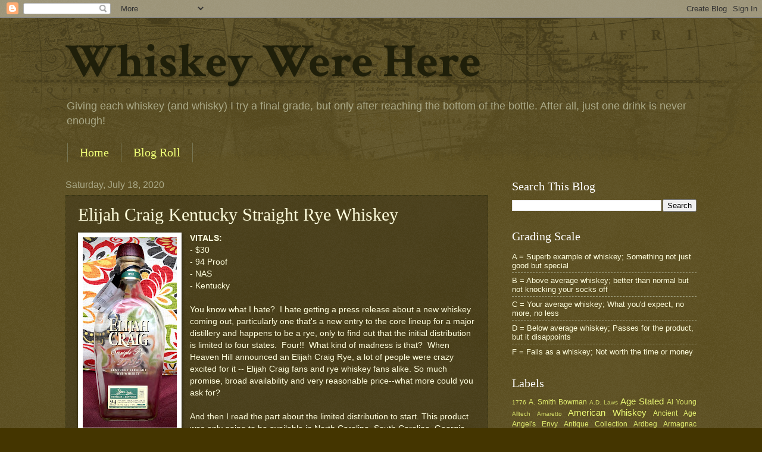

--- FILE ---
content_type: text/html; charset=UTF-8
request_url: http://www.whiskeywerehere.com/2020/07/elijah-craig-kentucky-straight-rye.html
body_size: 18270
content:
<!DOCTYPE html>
<html class='v2' dir='ltr' lang='en'>
<head>
<link href='https://www.blogger.com/static/v1/widgets/335934321-css_bundle_v2.css' rel='stylesheet' type='text/css'/>
<meta content='width=1100' name='viewport'/>
<meta content='text/html; charset=UTF-8' http-equiv='Content-Type'/>
<meta content='blogger' name='generator'/>
<link href='http://www.whiskeywerehere.com/favicon.ico' rel='icon' type='image/x-icon'/>
<link href='http://www.whiskeywerehere.com/2020/07/elijah-craig-kentucky-straight-rye.html' rel='canonical'/>
<link rel="alternate" type="application/atom+xml" title="Whiskey Were Here - Atom" href="http://www.whiskeywerehere.com/feeds/posts/default" />
<link rel="alternate" type="application/rss+xml" title="Whiskey Were Here - RSS" href="http://www.whiskeywerehere.com/feeds/posts/default?alt=rss" />
<link rel="service.post" type="application/atom+xml" title="Whiskey Were Here - Atom" href="https://www.blogger.com/feeds/7953216330554224345/posts/default" />

<link rel="alternate" type="application/atom+xml" title="Whiskey Were Here - Atom" href="http://www.whiskeywerehere.com/feeds/6086308062965427297/comments/default" />
<!--Can't find substitution for tag [blog.ieCssRetrofitLinks]-->
<link href='https://blogger.googleusercontent.com/img/b/R29vZ2xl/AVvXsEj9NNzb8SjCpiVY6zWY1QvfsqdO66jCEgeozvqFcbodejiF2KIKhZXY_SG6cgaH6C-i2BklbKxpn_CKYtnqHZcjgBqM-yEG9hlPXbEsCj9p7w98NFtlUKO62LS1knvrnKfGY1qteTWOC8Y5/s320/IMG_4772.jpg' rel='image_src'/>
<meta content='http://www.whiskeywerehere.com/2020/07/elijah-craig-kentucky-straight-rye.html' property='og:url'/>
<meta content='Elijah Craig Kentucky Straight Rye Whiskey' property='og:title'/>
<meta content='VITALS: - $30 - 94 Proof - NAS - Kentucky You know what I hate?  I hate getting a press release about a new whiskey coming out, particularly...' property='og:description'/>
<meta content='https://blogger.googleusercontent.com/img/b/R29vZ2xl/AVvXsEj9NNzb8SjCpiVY6zWY1QvfsqdO66jCEgeozvqFcbodejiF2KIKhZXY_SG6cgaH6C-i2BklbKxpn_CKYtnqHZcjgBqM-yEG9hlPXbEsCj9p7w98NFtlUKO62LS1knvrnKfGY1qteTWOC8Y5/w1200-h630-p-k-no-nu/IMG_4772.jpg' property='og:image'/>
<title>Whiskey Were Here: Elijah Craig Kentucky Straight Rye Whiskey</title>
<style type='text/css'>@font-face{font-family:'Crimson Text';font-style:normal;font-weight:700;font-display:swap;src:url(//fonts.gstatic.com/s/crimsontext/v19/wlppgwHKFkZgtmSR3NB0oRJX1C1GA9NQ9rJPf5Ku.woff2)format('woff2');unicode-range:U+0102-0103,U+0110-0111,U+0128-0129,U+0168-0169,U+01A0-01A1,U+01AF-01B0,U+0300-0301,U+0303-0304,U+0308-0309,U+0323,U+0329,U+1EA0-1EF9,U+20AB;}@font-face{font-family:'Crimson Text';font-style:normal;font-weight:700;font-display:swap;src:url(//fonts.gstatic.com/s/crimsontext/v19/wlppgwHKFkZgtmSR3NB0oRJX1C1GAtNQ9rJPf5Ku.woff2)format('woff2');unicode-range:U+0100-02BA,U+02BD-02C5,U+02C7-02CC,U+02CE-02D7,U+02DD-02FF,U+0304,U+0308,U+0329,U+1D00-1DBF,U+1E00-1E9F,U+1EF2-1EFF,U+2020,U+20A0-20AB,U+20AD-20C0,U+2113,U+2C60-2C7F,U+A720-A7FF;}@font-face{font-family:'Crimson Text';font-style:normal;font-weight:700;font-display:swap;src:url(//fonts.gstatic.com/s/crimsontext/v19/wlppgwHKFkZgtmSR3NB0oRJX1C1GDNNQ9rJPfw.woff2)format('woff2');unicode-range:U+0000-00FF,U+0131,U+0152-0153,U+02BB-02BC,U+02C6,U+02DA,U+02DC,U+0304,U+0308,U+0329,U+2000-206F,U+20AC,U+2122,U+2191,U+2193,U+2212,U+2215,U+FEFF,U+FFFD;}</style>
<style id='page-skin-1' type='text/css'><!--
/*
-----------------------------------------------
Blogger Template Style
Name:     Watermark
Designer: Blogger
URL:      www.blogger.com
----------------------------------------------- */
/* Use this with templates/1ktemplate-*.html */
/* Content
----------------------------------------------- */
body {
font: normal normal 14px Arial, Tahoma, Helvetica, FreeSans, sans-serif;
color: #fffedd;
background: #443500 url(//www.blogblog.com/1kt/watermark/body_background_navigator.png) repeat scroll top left;
}
html body .content-outer {
min-width: 0;
max-width: 100%;
width: 100%;
}
.content-outer {
font-size: 92%;
}
a:link {
text-decoration:none;
color: #f0ff77;
}
a:visited {
text-decoration:none;
color: #ffd266;
}
a:hover {
text-decoration:underline;
color: #f7ffcc;
}
.body-fauxcolumns .cap-top {
margin-top: 30px;
background: transparent url(//www.blogblog.com/1kt/watermark/body_overlay_navigator.png) no-repeat scroll top center;
height: 256px;
}
.content-inner {
padding: 0;
}
/* Header
----------------------------------------------- */
.header-inner .Header .titlewrapper,
.header-inner .Header .descriptionwrapper {
padding-left: 20px;
padding-right: 20px;
}
.Header h1 {
font: normal bold 80px Crimson Text;
color: #1f1f0a;
text-shadow: 2px 2px rgba(0, 0, 0, .1);
}
.Header h1 a {
color: #1f1f0a;
}
.Header .description {
font-size: 140%;
color: #aaa988;
}
/* Tabs
----------------------------------------------- */
.tabs-inner .section {
margin: 0 20px;
}
.tabs-inner .PageList, .tabs-inner .LinkList, .tabs-inner .Labels {
margin-left: -11px;
margin-right: -11px;
background-color: transparent;
border-top: 0 solid #ffffff;
border-bottom: 0 solid #ffffff;
-moz-box-shadow: 0 0 0 rgba(0, 0, 0, .3);
-webkit-box-shadow: 0 0 0 rgba(0, 0, 0, .3);
-goog-ms-box-shadow: 0 0 0 rgba(0, 0, 0, .3);
box-shadow: 0 0 0 rgba(0, 0, 0, .3);
}
.tabs-inner .PageList .widget-content,
.tabs-inner .LinkList .widget-content,
.tabs-inner .Labels .widget-content {
margin: -3px -11px;
background: transparent none  no-repeat scroll right;
}
.tabs-inner .widget ul {
padding: 2px 25px;
max-height: 34px;
background: transparent none no-repeat scroll left;
}
.tabs-inner .widget li {
border: none;
}
.tabs-inner .widget li a {
display: inline-block;
padding: .25em 1em;
font: normal normal 20px Georgia, Utopia, 'Palatino Linotype', Palatino, serif;
color: #f0ff77;
border-right: 1px solid #777655;
}
.tabs-inner .widget li:first-child a {
border-left: 1px solid #777655;
}
.tabs-inner .widget li.selected a, .tabs-inner .widget li a:hover {
color: #ffffff;
}
/* Headings
----------------------------------------------- */
h2 {
font: normal normal 20px Georgia, Utopia, 'Palatino Linotype', Palatino, serif;
color: #ffffff;
margin: 0 0 .5em;
}
h2.date-header {
font: normal normal 16px Arial, Tahoma, Helvetica, FreeSans, sans-serif;
color: #aaa988;
}
/* Main
----------------------------------------------- */
.main-inner .column-center-inner,
.main-inner .column-left-inner,
.main-inner .column-right-inner {
padding: 0 5px;
}
.main-outer {
margin-top: 0;
background: transparent none no-repeat scroll top left;
}
.main-inner {
padding-top: 30px;
}
.main-cap-top {
position: relative;
}
.main-cap-top .cap-right {
position: absolute;
height: 0;
width: 100%;
bottom: 0;
background: transparent none repeat-x scroll bottom center;
}
.main-cap-top .cap-left {
position: absolute;
height: 245px;
width: 280px;
right: 0;
bottom: 0;
background: transparent none no-repeat scroll bottom left;
}
/* Posts
----------------------------------------------- */
.post-outer {
padding: 15px 20px;
margin: 0 0 25px;
background: transparent url(//www.blogblog.com/1kt/watermark/post_background_navigator.png) repeat scroll top left;
_background-image: none;
border: dotted 1px #333211;
-moz-box-shadow: 0 0 0 rgba(0, 0, 0, .1);
-webkit-box-shadow: 0 0 0 rgba(0, 0, 0, .1);
-goog-ms-box-shadow: 0 0 0 rgba(0, 0, 0, .1);
box-shadow: 0 0 0 rgba(0, 0, 0, .1);
}
h3.post-title {
font: normal normal 30px Georgia, Utopia, 'Palatino Linotype', Palatino, serif;
margin: 0;
}
.comments h4 {
font: normal normal 30px Georgia, Utopia, 'Palatino Linotype', Palatino, serif;
margin: 1em 0 0;
}
.post-body {
font-size: 105%;
line-height: 1.5;
position: relative;
}
.post-header {
margin: 0 0 1em;
color: #aaa988;
}
.post-footer {
margin: 10px 0 0;
padding: 10px 0 0;
color: #aaa988;
border-top: dashed 1px #999877;
}
#blog-pager {
font-size: 140%
}
#comments .comment-author {
padding-top: 1.5em;
border-top: dashed 1px #999877;
background-position: 0 1.5em;
}
#comments .comment-author:first-child {
padding-top: 0;
border-top: none;
}
.avatar-image-container {
margin: .2em 0 0;
}
/* Comments
----------------------------------------------- */
.comments .comments-content .icon.blog-author {
background-repeat: no-repeat;
background-image: url([data-uri]);
}
.comments .comments-content .loadmore a {
border-top: 1px solid #999877;
border-bottom: 1px solid #999877;
}
.comments .continue {
border-top: 2px solid #999877;
}
/* Widgets
----------------------------------------------- */
.widget ul, .widget #ArchiveList ul.flat {
padding: 0;
list-style: none;
}
.widget ul li, .widget #ArchiveList ul.flat li {
padding: .35em 0;
text-indent: 0;
border-top: dashed 1px #999877;
}
.widget ul li:first-child, .widget #ArchiveList ul.flat li:first-child {
border-top: none;
}
.widget .post-body ul {
list-style: disc;
}
.widget .post-body ul li {
border: none;
}
.widget .zippy {
color: #999877;
}
.post-body img, .post-body .tr-caption-container, .Profile img, .Image img,
.BlogList .item-thumbnail img {
padding: 5px;
background: #fff;
-moz-box-shadow: 1px 1px 5px rgba(0, 0, 0, .5);
-webkit-box-shadow: 1px 1px 5px rgba(0, 0, 0, .5);
-goog-ms-box-shadow: 1px 1px 5px rgba(0, 0, 0, .5);
box-shadow: 1px 1px 5px rgba(0, 0, 0, .5);
}
.post-body img, .post-body .tr-caption-container {
padding: 8px;
}
.post-body .tr-caption-container {
color: #333333;
}
.post-body .tr-caption-container img {
padding: 0;
background: transparent;
border: none;
-moz-box-shadow: 0 0 0 rgba(0, 0, 0, .1);
-webkit-box-shadow: 0 0 0 rgba(0, 0, 0, .1);
-goog-ms-box-shadow: 0 0 0 rgba(0, 0, 0, .1);
box-shadow: 0 0 0 rgba(0, 0, 0, .1);
}
/* Footer
----------------------------------------------- */
.footer-outer {
color:#fffedd;
background: #110800 url(https://resources.blogblog.com/blogblog/data/1kt/watermark/body_background_navigator.png) repeat scroll top left;
}
.footer-outer a {
color: #f0ff77;
}
.footer-outer a:visited {
color: #ffd266;
}
.footer-outer a:hover {
color: #f7ffcc;
}
.footer-outer .widget h2 {
color: #ffffff;
}
/* Mobile
----------------------------------------------- */
body.mobile  {
background-size: 100% auto;
}
.mobile .body-fauxcolumn-outer {
background: transparent none repeat scroll top left;
}
html .mobile .mobile-date-outer {
border-bottom: none;
background: transparent url(//www.blogblog.com/1kt/watermark/post_background_navigator.png) repeat scroll top left;
_background-image: none;
margin-bottom: 10px;
}
.mobile .main-inner .date-outer {
padding: 0;
}
.mobile .main-inner .date-header {
margin: 10px;
}
.mobile .main-cap-top {
z-index: -1;
}
.mobile .content-outer {
font-size: 100%;
}
.mobile .post-outer {
padding: 10px;
}
.mobile .main-cap-top .cap-left {
background: transparent none no-repeat scroll bottom left;
}
.mobile .body-fauxcolumns .cap-top {
margin: 0;
}
.mobile-link-button {
background: transparent url(//www.blogblog.com/1kt/watermark/post_background_navigator.png) repeat scroll top left;
}
.mobile-link-button a:link, .mobile-link-button a:visited {
color: #f0ff77;
}
.mobile-index-date .date-header {
color: #aaa988;
}
.mobile-index-contents {
color: #fffedd;
}
.mobile .tabs-inner .section {
margin: 0;
}
.mobile .tabs-inner .PageList {
margin-left: 0;
margin-right: 0;
}
.mobile .tabs-inner .PageList .widget-content {
margin: 0;
color: #ffffff;
background: transparent url(//www.blogblog.com/1kt/watermark/post_background_navigator.png) repeat scroll top left;
}
.mobile .tabs-inner .PageList .widget-content .pagelist-arrow {
border-left: 1px solid #777655;
}

--></style>
<style id='template-skin-1' type='text/css'><!--
body {
min-width: 1100px;
}
.content-outer, .content-fauxcolumn-outer, .region-inner {
min-width: 1100px;
max-width: 1100px;
_width: 1100px;
}
.main-inner .columns {
padding-left: 0px;
padding-right: 350px;
}
.main-inner .fauxcolumn-center-outer {
left: 0px;
right: 350px;
/* IE6 does not respect left and right together */
_width: expression(this.parentNode.offsetWidth -
parseInt("0px") -
parseInt("350px") + 'px');
}
.main-inner .fauxcolumn-left-outer {
width: 0px;
}
.main-inner .fauxcolumn-right-outer {
width: 350px;
}
.main-inner .column-left-outer {
width: 0px;
right: 100%;
margin-left: -0px;
}
.main-inner .column-right-outer {
width: 350px;
margin-right: -350px;
}
#layout {
min-width: 0;
}
#layout .content-outer {
min-width: 0;
width: 800px;
}
#layout .region-inner {
min-width: 0;
width: auto;
}
body#layout div.add_widget {
padding: 8px;
}
body#layout div.add_widget a {
margin-left: 32px;
}
--></style>
<link href='https://www.blogger.com/dyn-css/authorization.css?targetBlogID=7953216330554224345&amp;zx=f78863a0-9570-457f-be7b-7b03d8455314' media='none' onload='if(media!=&#39;all&#39;)media=&#39;all&#39;' rel='stylesheet'/><noscript><link href='https://www.blogger.com/dyn-css/authorization.css?targetBlogID=7953216330554224345&amp;zx=f78863a0-9570-457f-be7b-7b03d8455314' rel='stylesheet'/></noscript>
<meta name='google-adsense-platform-account' content='ca-host-pub-1556223355139109'/>
<meta name='google-adsense-platform-domain' content='blogspot.com'/>

<script async src="https://pagead2.googlesyndication.com/pagead/js/adsbygoogle.js?client=ca-pub-9167535146468188&host=ca-host-pub-1556223355139109" crossorigin="anonymous"></script>

<!-- data-ad-client=ca-pub-9167535146468188 -->

</head>
<body class='loading variant-navigator'>
<div class='navbar section' id='navbar' name='Navbar'><div class='widget Navbar' data-version='1' id='Navbar1'><script type="text/javascript">
    function setAttributeOnload(object, attribute, val) {
      if(window.addEventListener) {
        window.addEventListener('load',
          function(){ object[attribute] = val; }, false);
      } else {
        window.attachEvent('onload', function(){ object[attribute] = val; });
      }
    }
  </script>
<div id="navbar-iframe-container"></div>
<script type="text/javascript" src="https://apis.google.com/js/platform.js"></script>
<script type="text/javascript">
      gapi.load("gapi.iframes:gapi.iframes.style.bubble", function() {
        if (gapi.iframes && gapi.iframes.getContext) {
          gapi.iframes.getContext().openChild({
              url: 'https://www.blogger.com/navbar/7953216330554224345?po\x3d6086308062965427297\x26origin\x3dhttp://www.whiskeywerehere.com',
              where: document.getElementById("navbar-iframe-container"),
              id: "navbar-iframe"
          });
        }
      });
    </script><script type="text/javascript">
(function() {
var script = document.createElement('script');
script.type = 'text/javascript';
script.src = '//pagead2.googlesyndication.com/pagead/js/google_top_exp.js';
var head = document.getElementsByTagName('head')[0];
if (head) {
head.appendChild(script);
}})();
</script>
</div></div>
<div class='body-fauxcolumns'>
<div class='fauxcolumn-outer body-fauxcolumn-outer'>
<div class='cap-top'>
<div class='cap-left'></div>
<div class='cap-right'></div>
</div>
<div class='fauxborder-left'>
<div class='fauxborder-right'></div>
<div class='fauxcolumn-inner'>
</div>
</div>
<div class='cap-bottom'>
<div class='cap-left'></div>
<div class='cap-right'></div>
</div>
</div>
</div>
<div class='content'>
<div class='content-fauxcolumns'>
<div class='fauxcolumn-outer content-fauxcolumn-outer'>
<div class='cap-top'>
<div class='cap-left'></div>
<div class='cap-right'></div>
</div>
<div class='fauxborder-left'>
<div class='fauxborder-right'></div>
<div class='fauxcolumn-inner'>
</div>
</div>
<div class='cap-bottom'>
<div class='cap-left'></div>
<div class='cap-right'></div>
</div>
</div>
</div>
<div class='content-outer'>
<div class='content-cap-top cap-top'>
<div class='cap-left'></div>
<div class='cap-right'></div>
</div>
<div class='fauxborder-left content-fauxborder-left'>
<div class='fauxborder-right content-fauxborder-right'></div>
<div class='content-inner'>
<header>
<div class='header-outer'>
<div class='header-cap-top cap-top'>
<div class='cap-left'></div>
<div class='cap-right'></div>
</div>
<div class='fauxborder-left header-fauxborder-left'>
<div class='fauxborder-right header-fauxborder-right'></div>
<div class='region-inner header-inner'>
<div class='header section' id='header' name='Header'><div class='widget Header' data-version='1' id='Header1'>
<div id='header-inner'>
<div class='titlewrapper'>
<h1 class='title'>
<a href='http://www.whiskeywerehere.com/'>
Whiskey Were Here
</a>
</h1>
</div>
<div class='descriptionwrapper'>
<p class='description'><span>Giving each whiskey (and whisky) I try a final grade, but only after reaching the bottom of the bottle.  After all, just one drink is never enough!</span></p>
</div>
</div>
</div></div>
</div>
</div>
<div class='header-cap-bottom cap-bottom'>
<div class='cap-left'></div>
<div class='cap-right'></div>
</div>
</div>
</header>
<div class='tabs-outer'>
<div class='tabs-cap-top cap-top'>
<div class='cap-left'></div>
<div class='cap-right'></div>
</div>
<div class='fauxborder-left tabs-fauxborder-left'>
<div class='fauxborder-right tabs-fauxborder-right'></div>
<div class='region-inner tabs-inner'>
<div class='tabs section' id='crosscol' name='Cross-Column'><div class='widget PageList' data-version='1' id='PageList1'>
<h2>Pages</h2>
<div class='widget-content'>
<ul>
<li>
<a href='http://www.whiskeywerehere.com/'>Home</a>
</li>
<li>
<a href='http://www.whiskeywerehere.com/p/blog-roll.html'>Blog Roll</a>
</li>
</ul>
<div class='clear'></div>
</div>
</div></div>
<div class='tabs no-items section' id='crosscol-overflow' name='Cross-Column 2'></div>
</div>
</div>
<div class='tabs-cap-bottom cap-bottom'>
<div class='cap-left'></div>
<div class='cap-right'></div>
</div>
</div>
<div class='main-outer'>
<div class='main-cap-top cap-top'>
<div class='cap-left'></div>
<div class='cap-right'></div>
</div>
<div class='fauxborder-left main-fauxborder-left'>
<div class='fauxborder-right main-fauxborder-right'></div>
<div class='region-inner main-inner'>
<div class='columns fauxcolumns'>
<div class='fauxcolumn-outer fauxcolumn-center-outer'>
<div class='cap-top'>
<div class='cap-left'></div>
<div class='cap-right'></div>
</div>
<div class='fauxborder-left'>
<div class='fauxborder-right'></div>
<div class='fauxcolumn-inner'>
</div>
</div>
<div class='cap-bottom'>
<div class='cap-left'></div>
<div class='cap-right'></div>
</div>
</div>
<div class='fauxcolumn-outer fauxcolumn-left-outer'>
<div class='cap-top'>
<div class='cap-left'></div>
<div class='cap-right'></div>
</div>
<div class='fauxborder-left'>
<div class='fauxborder-right'></div>
<div class='fauxcolumn-inner'>
</div>
</div>
<div class='cap-bottom'>
<div class='cap-left'></div>
<div class='cap-right'></div>
</div>
</div>
<div class='fauxcolumn-outer fauxcolumn-right-outer'>
<div class='cap-top'>
<div class='cap-left'></div>
<div class='cap-right'></div>
</div>
<div class='fauxborder-left'>
<div class='fauxborder-right'></div>
<div class='fauxcolumn-inner'>
</div>
</div>
<div class='cap-bottom'>
<div class='cap-left'></div>
<div class='cap-right'></div>
</div>
</div>
<!-- corrects IE6 width calculation -->
<div class='columns-inner'>
<div class='column-center-outer'>
<div class='column-center-inner'>
<div class='main section' id='main' name='Main'><div class='widget Blog' data-version='1' id='Blog1'>
<div class='blog-posts hfeed'>

          <div class="date-outer">
        
<h2 class='date-header'><span>Saturday, July 18, 2020</span></h2>

          <div class="date-posts">
        
<div class='post-outer'>
<div class='post hentry uncustomized-post-template' itemprop='blogPost' itemscope='itemscope' itemtype='http://schema.org/BlogPosting'>
<meta content='https://blogger.googleusercontent.com/img/b/R29vZ2xl/AVvXsEj9NNzb8SjCpiVY6zWY1QvfsqdO66jCEgeozvqFcbodejiF2KIKhZXY_SG6cgaH6C-i2BklbKxpn_CKYtnqHZcjgBqM-yEG9hlPXbEsCj9p7w98NFtlUKO62LS1knvrnKfGY1qteTWOC8Y5/s320/IMG_4772.jpg' itemprop='image_url'/>
<meta content='7953216330554224345' itemprop='blogId'/>
<meta content='6086308062965427297' itemprop='postId'/>
<a name='6086308062965427297'></a>
<h3 class='post-title entry-title' itemprop='name'>
Elijah Craig Kentucky Straight Rye Whiskey
</h3>
<div class='post-header'>
<div class='post-header-line-1'></div>
</div>
<div class='post-body entry-content' id='post-body-6086308062965427297' itemprop='description articleBody'>
<b><div class="separator" style="clear: both; text-align: center;"><a href="https://blogger.googleusercontent.com/img/b/R29vZ2xl/AVvXsEj9NNzb8SjCpiVY6zWY1QvfsqdO66jCEgeozvqFcbodejiF2KIKhZXY_SG6cgaH6C-i2BklbKxpn_CKYtnqHZcjgBqM-yEG9hlPXbEsCj9p7w98NFtlUKO62LS1knvrnKfGY1qteTWOC8Y5/s2522/IMG_4772.jpg" imageanchor="1" style="clear: left; float: left; margin-bottom: 1em; margin-right: 1em;"><img border="0" data-original-height="2522" data-original-width="1247" height="320" src="https://blogger.googleusercontent.com/img/b/R29vZ2xl/AVvXsEj9NNzb8SjCpiVY6zWY1QvfsqdO66jCEgeozvqFcbodejiF2KIKhZXY_SG6cgaH6C-i2BklbKxpn_CKYtnqHZcjgBqM-yEG9hlPXbEsCj9p7w98NFtlUKO62LS1knvrnKfGY1qteTWOC8Y5/s320/IMG_4772.jpg" /></a></div>VITALS:</b><div>- $30</div><div>- 94 Proof</div><div>- NAS</div><div>- Kentucky</div><div><br /></div><div>You know what I hate?&nbsp; I hate getting a press release about a new whiskey coming out, particularly one that's a new entry to the core lineup for a major distillery and happens to be a rye, only to find out that the initial distribution is limited to four states.&nbsp; Four!!&nbsp; What kind of madness is that?&nbsp; When Heaven Hill announced an Elijah Craig Rye, a lot of people were crazy excited for it -- Elijah Craig fans and rye whiskey fans alike. So much promise, broad availability and very reasonable price--what more could you ask for?</div><div><br /></div><div>And then I read the part about the limited distribution to start. This product was only going to be available in North Carolina, South Carolina, Georgia and Oregon.&nbsp; What an odd market release!!&nbsp; Not a single major market in there, and even people living in Kentucky were left out.&nbsp; Certainly there are plans to broaden the distribution, but my initial excitement waned quite a bit upon reading that part of the release. Luckily for me, though, I have family in Oregon, and one day, unannounced, a box arrived on my porch from my sister. Inside that box were a bunch of old towels, and wrapped inside those old towels was a bottle of Elijah Craig Rye!!&nbsp; I felt like I was getting in on the ground floor of things!</div><div><br /></div><div>I opened the bottle up right away (it was weird being this excited to try something that's not rare or limited), and I struggled to get a whiff of much of anything. It had a really soft nose, and even after pouring it into a Glencairn I really had to bury my nose in the glass. I did get some light caramel notes with just a bit of vanilla. I got almost no spice on the nose whatsoever, and I did get a touch of pine, letting me know that this was very much a rye whiskey.</div><div><br /></div><div>Much like the nose, the palate was soft and light as well. It was what many would describe as an "approachable" whiskey. To me, this means that it had limited alcohol burn and a bit of a thin, watery texture. It was by no means bold in either flavor or spice, and had really no offensive characteristics to it at all.&nbsp;&nbsp;</div><div><br /></div><div>I did get some cinnamon spice that I wasn't getting on the nose. It was more on the sweeter side, however, and it mixed with a soft, creamy vanilla flavor. I also got bright notes of spearmint that really complemented that vanilla flavor.</div><div><br /></div><div>On later pours I got some richer, sweeter flavors, like a fairly distinct molasses note. I also got a buttery and nutty note, and it really reminded me of cashews.&nbsp; The vanilla-spearmint note, however, was consistent from the first pour to the last. But, even as I noticed other flavors, it always seemed to work well with them all.</div><div><br /></div><div>Despite the thin, watery texture, this whiskey actually had a decently long and delicious finish. After each sip I found myself still getting a lot of flavor, including the vanilla and spearmint, but also some sweeter notes like oatmeal cookie.&nbsp; The finish was actually my favorite part of this whiskey, and I was thrown by how much of a finish there actually was.</div><div><br /></div><div>Overall, I can't wait for this to make its way to Illinois. It's a great price for a really good whiskey. While it won't hold up against some of the limited release, high-proofed and well-aged ryes that are out there, for $30, you get a lot of value with this one.</div><div><br /></div><div><b><font size="5">Grade: B+</font></b></div>
<div style='clear: both;'></div>
</div>
<div class='post-footer'>
<div class='post-footer-line post-footer-line-1'>
<span class='post-author vcard'>
Posted by
<span class='fn' itemprop='author' itemscope='itemscope' itemtype='http://schema.org/Person'>
<meta content='https://www.blogger.com/profile/03108415834788443822' itemprop='url'/>
<a class='g-profile' href='https://www.blogger.com/profile/03108415834788443822' rel='author' title='author profile'>
<span itemprop='name'>Brian Zeeck</span>
</a>
</span>
</span>
<span class='post-timestamp'>
at
<meta content='http://www.whiskeywerehere.com/2020/07/elijah-craig-kentucky-straight-rye.html' itemprop='url'/>
<a class='timestamp-link' href='http://www.whiskeywerehere.com/2020/07/elijah-craig-kentucky-straight-rye.html' rel='bookmark' title='permanent link'><abbr class='published' itemprop='datePublished' title='2020-07-18T16:00:00-07:00'>4:00&#8239;PM</abbr></a>
</span>
<span class='post-comment-link'>
</span>
<span class='post-icons'>
<span class='item-control blog-admin pid-379927298'>
<a href='https://www.blogger.com/post-edit.g?blogID=7953216330554224345&postID=6086308062965427297&from=pencil' title='Edit Post'>
<img alt='' class='icon-action' height='18' src='https://resources.blogblog.com/img/icon18_edit_allbkg.gif' width='18'/>
</a>
</span>
</span>
<div class='post-share-buttons goog-inline-block'>
<a class='goog-inline-block share-button sb-email' href='https://www.blogger.com/share-post.g?blogID=7953216330554224345&postID=6086308062965427297&target=email' target='_blank' title='Email This'><span class='share-button-link-text'>Email This</span></a><a class='goog-inline-block share-button sb-blog' href='https://www.blogger.com/share-post.g?blogID=7953216330554224345&postID=6086308062965427297&target=blog' onclick='window.open(this.href, "_blank", "height=270,width=475"); return false;' target='_blank' title='BlogThis!'><span class='share-button-link-text'>BlogThis!</span></a><a class='goog-inline-block share-button sb-twitter' href='https://www.blogger.com/share-post.g?blogID=7953216330554224345&postID=6086308062965427297&target=twitter' target='_blank' title='Share to X'><span class='share-button-link-text'>Share to X</span></a><a class='goog-inline-block share-button sb-facebook' href='https://www.blogger.com/share-post.g?blogID=7953216330554224345&postID=6086308062965427297&target=facebook' onclick='window.open(this.href, "_blank", "height=430,width=640"); return false;' target='_blank' title='Share to Facebook'><span class='share-button-link-text'>Share to Facebook</span></a><a class='goog-inline-block share-button sb-pinterest' href='https://www.blogger.com/share-post.g?blogID=7953216330554224345&postID=6086308062965427297&target=pinterest' target='_blank' title='Share to Pinterest'><span class='share-button-link-text'>Share to Pinterest</span></a>
</div>
</div>
<div class='post-footer-line post-footer-line-2'>
<span class='post-labels'>
Labels:
<a href='http://www.whiskeywerehere.com/search/label/Elijah%20Craig' rel='tag'>Elijah Craig</a>,
<a href='http://www.whiskeywerehere.com/search/label/Grade%3A%20B%2B' rel='tag'>Grade: B+</a>,
<a href='http://www.whiskeywerehere.com/search/label/Heaven%20Hill' rel='tag'>Heaven Hill</a>,
<a href='http://www.whiskeywerehere.com/search/label/Kentucky' rel='tag'>Kentucky</a>,
<a href='http://www.whiskeywerehere.com/search/label/Rye%20Whiskey' rel='tag'>Rye Whiskey</a>
</span>
</div>
<div class='post-footer-line post-footer-line-3'>
<span class='post-location'>
</span>
</div>
</div>
</div>
<div class='comments' id='comments'>
<a name='comments'></a>
<h4>No comments:</h4>
<div id='Blog1_comments-block-wrapper'>
<dl class='avatar-comment-indent' id='comments-block'>
</dl>
</div>
<p class='comment-footer'>
<div class='comment-form'>
<a name='comment-form'></a>
<h4 id='comment-post-message'>Post a Comment</h4>
<p>
</p>
<a href='https://www.blogger.com/comment/frame/7953216330554224345?po=6086308062965427297&hl=en&saa=85391&origin=http://www.whiskeywerehere.com' id='comment-editor-src'></a>
<iframe allowtransparency='true' class='blogger-iframe-colorize blogger-comment-from-post' frameborder='0' height='410px' id='comment-editor' name='comment-editor' src='' width='100%'></iframe>
<script src='https://www.blogger.com/static/v1/jsbin/2830521187-comment_from_post_iframe.js' type='text/javascript'></script>
<script type='text/javascript'>
      BLOG_CMT_createIframe('https://www.blogger.com/rpc_relay.html');
    </script>
</div>
</p>
</div>
</div>

        </div></div>
      
</div>
<div class='blog-pager' id='blog-pager'>
<span id='blog-pager-newer-link'>
<a class='blog-pager-newer-link' href='http://www.whiskeywerehere.com/2020/07/buffalo-trace-binnys-small-batch-select.html' id='Blog1_blog-pager-newer-link' title='Newer Post'>Newer Post</a>
</span>
<span id='blog-pager-older-link'>
<a class='blog-pager-older-link' href='http://www.whiskeywerehere.com/2020/07/parkers-heritage-collection-heavy-char.html' id='Blog1_blog-pager-older-link' title='Older Post'>Older Post</a>
</span>
<a class='home-link' href='http://www.whiskeywerehere.com/'>Home</a>
</div>
<div class='clear'></div>
<div class='post-feeds'>
<div class='feed-links'>
Subscribe to:
<a class='feed-link' href='http://www.whiskeywerehere.com/feeds/6086308062965427297/comments/default' target='_blank' type='application/atom+xml'>Post Comments (Atom)</a>
</div>
</div>
</div></div>
</div>
</div>
<div class='column-left-outer'>
<div class='column-left-inner'>
<aside>
</aside>
</div>
</div>
<div class='column-right-outer'>
<div class='column-right-inner'>
<aside>
<div class='sidebar section' id='sidebar-right-1'><div class='widget BlogSearch' data-version='1' id='BlogSearch1'>
<h2 class='title'>Search This Blog</h2>
<div class='widget-content'>
<div id='BlogSearch1_form'>
<form action='http://www.whiskeywerehere.com/search' class='gsc-search-box' target='_top'>
<table cellpadding='0' cellspacing='0' class='gsc-search-box'>
<tbody>
<tr>
<td class='gsc-input'>
<input autocomplete='off' class='gsc-input' name='q' size='10' title='search' type='text' value=''/>
</td>
<td class='gsc-search-button'>
<input class='gsc-search-button' title='search' type='submit' value='Search'/>
</td>
</tr>
</tbody>
</table>
</form>
</div>
</div>
<div class='clear'></div>
</div><div class='widget TextList' data-version='1' id='TextList1'>
<h2>Grading Scale</h2>
<div class='widget-content'>
<ul>
<li>A = Superb example of whiskey; Something not just good but special</li>
<li>B = Above average whiskey; better than normal but not knocking your socks off</li>
<li>C = Your average whiskey; What you'd expect, no more, no less</li>
<li>D = Below average whiskey; Passes for the product, but it disappoints</li>
<li>F = Fails as a whiskey; Not worth the time or money</li>
</ul>
<div class='clear'></div>
</div>
</div><div class='widget Label' data-version='1' id='Label1'>
<h2>Labels</h2>
<div class='widget-content cloud-label-widget-content'>
<span class='label-size label-size-1'>
<a dir='ltr' href='http://www.whiskeywerehere.com/search/label/1776'>1776</a>
</span>
<span class='label-size label-size-2'>
<a dir='ltr' href='http://www.whiskeywerehere.com/search/label/A.%20Smith%20Bowman'>A. Smith Bowman</a>
</span>
<span class='label-size label-size-1'>
<a dir='ltr' href='http://www.whiskeywerehere.com/search/label/A.D.%20Laws'>A.D. Laws</a>
</span>
<span class='label-size label-size-4'>
<a dir='ltr' href='http://www.whiskeywerehere.com/search/label/Age%20Stated'>Age Stated</a>
</span>
<span class='label-size label-size-2'>
<a dir='ltr' href='http://www.whiskeywerehere.com/search/label/Al%20Young'>Al Young</a>
</span>
<span class='label-size label-size-1'>
<a dir='ltr' href='http://www.whiskeywerehere.com/search/label/Alltech'>Alltech</a>
</span>
<span class='label-size label-size-1'>
<a dir='ltr' href='http://www.whiskeywerehere.com/search/label/Amaretto'>Amaretto</a>
</span>
<span class='label-size label-size-4'>
<a dir='ltr' href='http://www.whiskeywerehere.com/search/label/American%20Whiskey'>American Whiskey</a>
</span>
<span class='label-size label-size-2'>
<a dir='ltr' href='http://www.whiskeywerehere.com/search/label/Ancient%20Age'>Ancient Age</a>
</span>
<span class='label-size label-size-2'>
<a dir='ltr' href='http://www.whiskeywerehere.com/search/label/Angel%27s%20Envy'>Angel&#39;s Envy</a>
</span>
<span class='label-size label-size-2'>
<a dir='ltr' href='http://www.whiskeywerehere.com/search/label/Antique%20Collection'>Antique Collection</a>
</span>
<span class='label-size label-size-2'>
<a dir='ltr' href='http://www.whiskeywerehere.com/search/label/Ardbeg'>Ardbeg</a>
</span>
<span class='label-size label-size-2'>
<a dir='ltr' href='http://www.whiskeywerehere.com/search/label/Armagnac'>Armagnac</a>
</span>
<span class='label-size label-size-1'>
<a dir='ltr' href='http://www.whiskeywerehere.com/search/label/Baker%27s'>Baker&#39;s</a>
</span>
<span class='label-size label-size-1'>
<a dir='ltr' href='http://www.whiskeywerehere.com/search/label/Balcones'>Balcones</a>
</span>
<span class='label-size label-size-2'>
<a dir='ltr' href='http://www.whiskeywerehere.com/search/label/Bardstown%20Bourbon%20Company'>Bardstown Bourbon Company</a>
</span>
<span class='label-size label-size-5'>
<a dir='ltr' href='http://www.whiskeywerehere.com/search/label/Barrel%20Strength'>Barrel Strength</a>
</span>
<span class='label-size label-size-2'>
<a dir='ltr' href='http://www.whiskeywerehere.com/search/label/Barrell'>Barrell</a>
</span>
<span class='label-size label-size-3'>
<a dir='ltr' href='http://www.whiskeywerehere.com/search/label/Barton%201792'>Barton 1792</a>
</span>
<span class='label-size label-size-2'>
<a dir='ltr' href='http://www.whiskeywerehere.com/search/label/Basil%20Hayden%27s'>Basil Hayden&#39;s</a>
</span>
<span class='label-size label-size-1'>
<a dir='ltr' href='http://www.whiskeywerehere.com/search/label/BC%20Merchants'>BC Merchants</a>
</span>
<span class='label-size label-size-2'>
<a dir='ltr' href='http://www.whiskeywerehere.com/search/label/Belle%20Meade'>Belle Meade</a>
</span>
<span class='label-size label-size-1'>
<a dir='ltr' href='http://www.whiskeywerehere.com/search/label/Ben%20Holladay'>Ben Holladay</a>
</span>
<span class='label-size label-size-2'>
<a dir='ltr' href='http://www.whiskeywerehere.com/search/label/Benchmark'>Benchmark</a>
</span>
<span class='label-size label-size-1'>
<a dir='ltr' href='http://www.whiskeywerehere.com/search/label/Benriach'>Benriach</a>
</span>
<span class='label-size label-size-2'>
<a dir='ltr' href='http://www.whiskeywerehere.com/search/label/Benromach'>Benromach</a>
</span>
<span class='label-size label-size-1'>
<a dir='ltr' href='http://www.whiskeywerehere.com/search/label/BHAKTA'>BHAKTA</a>
</span>
<span class='label-size label-size-4'>
<a dir='ltr' href='http://www.whiskeywerehere.com/search/label/Binny%27s'>Binny&#39;s</a>
</span>
<span class='label-size label-size-1'>
<a dir='ltr' href='http://www.whiskeywerehere.com/search/label/Blackened'>Blackened</a>
</span>
<span class='label-size label-size-3'>
<a dir='ltr' href='http://www.whiskeywerehere.com/search/label/Blanton%27s'>Blanton&#39;s</a>
</span>
<span class='label-size label-size-2'>
<a dir='ltr' href='http://www.whiskeywerehere.com/search/label/Blaum%20Bros.'>Blaum Bros.</a>
</span>
<span class='label-size label-size-1'>
<a dir='ltr' href='http://www.whiskeywerehere.com/search/label/Blended%20Bourbon'>Blended Bourbon</a>
</span>
<span class='label-size label-size-2'>
<a dir='ltr' href='http://www.whiskeywerehere.com/search/label/Blended%20Scotch'>Blended Scotch</a>
</span>
<span class='label-size label-size-4'>
<a dir='ltr' href='http://www.whiskeywerehere.com/search/label/Blended%20Whiskey'>Blended Whiskey</a>
</span>
<span class='label-size label-size-1'>
<a dir='ltr' href='http://www.whiskeywerehere.com/search/label/Blood%20Oath'>Blood Oath</a>
</span>
<span class='label-size label-size-1'>
<a dir='ltr' href='http://www.whiskeywerehere.com/search/label/Blue%20Run'>Blue Run</a>
</span>
<span class='label-size label-size-1'>
<a dir='ltr' href='http://www.whiskeywerehere.com/search/label/Bomberger%27s'>Bomberger&#39;s</a>
</span>
<span class='label-size label-size-1'>
<a dir='ltr' href='http://www.whiskeywerehere.com/search/label/Bondstone'>Bondstone</a>
</span>
<span class='label-size label-size-1'>
<a dir='ltr' href='http://www.whiskeywerehere.com/search/label/Booker%27s'>Booker&#39;s</a>
</span>
<span class='label-size label-size-1'>
<a dir='ltr' href='http://www.whiskeywerehere.com/search/label/Boone%20County'>Boone County</a>
</span>
<span class='label-size label-size-4'>
<a dir='ltr' href='http://www.whiskeywerehere.com/search/label/bottled-in-bond'>bottled-in-bond</a>
</span>
<span class='label-size label-size-1'>
<a dir='ltr' href='http://www.whiskeywerehere.com/search/label/Bottom%20Shelf'>Bottom Shelf</a>
</span>
<span class='label-size label-size-5'>
<a dir='ltr' href='http://www.whiskeywerehere.com/search/label/Bourbon'>Bourbon</a>
</span>
<span class='label-size label-size-1'>
<a dir='ltr' href='http://www.whiskeywerehere.com/search/label/Bourbon%20Pursuit'>Bourbon Pursuit</a>
</span>
<span class='label-size label-size-1'>
<a dir='ltr' href='http://www.whiskeywerehere.com/search/label/Bourbon%20Swag'>Bourbon Swag</a>
</span>
<span class='label-size label-size-1'>
<a dir='ltr' href='http://www.whiskeywerehere.com/search/label/Bowmore'>Bowmore</a>
</span>
<span class='label-size label-size-2'>
<a dir='ltr' href='http://www.whiskeywerehere.com/search/label/Brandy'>Brandy</a>
</span>
<span class='label-size label-size-1'>
<a dir='ltr' href='http://www.whiskeywerehere.com/search/label/Breckenridge'>Breckenridge</a>
</span>
<span class='label-size label-size-1'>
<a dir='ltr' href='http://www.whiskeywerehere.com/search/label/Breweries'>Breweries</a>
</span>
<span class='label-size label-size-3'>
<a dir='ltr' href='http://www.whiskeywerehere.com/search/label/Brown-Forman'>Brown-Forman</a>
</span>
<span class='label-size label-size-2'>
<a dir='ltr' href='http://www.whiskeywerehere.com/search/label/Bruno%27s%20Liquors'>Bruno&#39;s Liquors</a>
</span>
<span class='label-size label-size-2'>
<a dir='ltr' href='http://www.whiskeywerehere.com/search/label/BTAC'>BTAC</a>
</span>
<span class='label-size label-size-4'>
<a dir='ltr' href='http://www.whiskeywerehere.com/search/label/Buffalo%20Trace'>Buffalo Trace</a>
</span>
<span class='label-size label-size-2'>
<a dir='ltr' href='http://www.whiskeywerehere.com/search/label/Bulleit'>Bulleit</a>
</span>
<span class='label-size label-size-2'>
<a dir='ltr' href='http://www.whiskeywerehere.com/search/label/Bunnahabhain'>Bunnahabhain</a>
</span>
<span class='label-size label-size-1'>
<a dir='ltr' href='http://www.whiskeywerehere.com/search/label/Burichladdich'>Burichladdich</a>
</span>
<span class='label-size label-size-2'>
<a dir='ltr' href='http://www.whiskeywerehere.com/search/label/Bushmills'>Bushmills</a>
</span>
<span class='label-size label-size-2'>
<a dir='ltr' href='http://www.whiskeywerehere.com/search/label/Cairdeas'>Cairdeas</a>
</span>
<span class='label-size label-size-2'>
<a dir='ltr' href='http://www.whiskeywerehere.com/search/label/California'>California</a>
</span>
<span class='label-size label-size-2'>
<a dir='ltr' href='http://www.whiskeywerehere.com/search/label/Calvados'>Calvados</a>
</span>
<span class='label-size label-size-1'>
<a dir='ltr' href='http://www.whiskeywerehere.com/search/label/Campari'>Campari</a>
</span>
<span class='label-size label-size-3'>
<a dir='ltr' href='http://www.whiskeywerehere.com/search/label/Campbeltown'>Campbeltown</a>
</span>
<span class='label-size label-size-3'>
<a dir='ltr' href='http://www.whiskeywerehere.com/search/label/Canada'>Canada</a>
</span>
<span class='label-size label-size-3'>
<a dir='ltr' href='http://www.whiskeywerehere.com/search/label/Canadian%20Whisky'>Canadian Whisky</a>
</span>
<span class='label-size label-size-1'>
<a dir='ltr' href='http://www.whiskeywerehere.com/search/label/Caol%20Ila'>Caol Ila</a>
</span>
<span class='label-size label-size-4'>
<a dir='ltr' href='http://www.whiskeywerehere.com/search/label/Cask%20Strength'>Cask Strength</a>
</span>
<span class='label-size label-size-2'>
<a dir='ltr' href='http://www.whiskeywerehere.com/search/label/Cask-N-Cellar'>Cask-N-Cellar</a>
</span>
<span class='label-size label-size-1'>
<a dir='ltr' href='http://www.whiskeywerehere.com/search/label/Castle%20%26%20Key'>Castle &amp; Key</a>
</span>
<span class='label-size label-size-1'>
<a dir='ltr' href='http://www.whiskeywerehere.com/search/label/Cedar%20Ridge'>Cedar Ridge</a>
</span>
<span class='label-size label-size-1'>
<a dir='ltr' href='http://www.whiskeywerehere.com/search/label/Celebrity'>Celebrity</a>
</span>
<span class='label-size label-size-1'>
<a dir='ltr' href='http://www.whiskeywerehere.com/search/label/Charles%20Medley'>Charles Medley</a>
</span>
<span class='label-size label-size-1'>
<a dir='ltr' href='http://www.whiskeywerehere.com/search/label/Chattanooga%20Whiskey'>Chattanooga Whiskey</a>
</span>
<span class='label-size label-size-2'>
<a dir='ltr' href='http://www.whiskeywerehere.com/search/label/Chicago'>Chicago</a>
</span>
<span class='label-size label-size-1'>
<a dir='ltr' href='http://www.whiskeywerehere.com/search/label/Clyde%20May%27s'>Clyde May&#39;s</a>
</span>
<span class='label-size label-size-3'>
<a dir='ltr' href='http://www.whiskeywerehere.com/search/label/Cognac'>Cognac</a>
</span>
<span class='label-size label-size-1'>
<a dir='ltr' href='http://www.whiskeywerehere.com/search/label/Collaboration'>Collaboration</a>
</span>
<span class='label-size label-size-1'>
<a dir='ltr' href='http://www.whiskeywerehere.com/search/label/Collingwood'>Collingwood</a>
</span>
<span class='label-size label-size-3'>
<a dir='ltr' href='http://www.whiskeywerehere.com/search/label/Colonel%20E.H.%20Taylor'>Colonel E.H. Taylor</a>
</span>
<span class='label-size label-size-2'>
<a dir='ltr' href='http://www.whiskeywerehere.com/search/label/Colorado'>Colorado</a>
</span>
<span class='label-size label-size-2'>
<a dir='ltr' href='http://www.whiskeywerehere.com/search/label/Committee%20Release'>Committee Release</a>
</span>
<span class='label-size label-size-1'>
<a dir='ltr' href='http://www.whiskeywerehere.com/search/label/Compass%20Box'>Compass Box</a>
</span>
<span class='label-size label-size-2'>
<a dir='ltr' href='http://www.whiskeywerehere.com/search/label/Corn%20Whiskey'>Corn Whiskey</a>
</span>
<span class='label-size label-size-1'>
<a dir='ltr' href='http://www.whiskeywerehere.com/search/label/Costco'>Costco</a>
</span>
<span class='label-size label-size-4'>
<a dir='ltr' href='http://www.whiskeywerehere.com/search/label/Craft%20Distilleries'>Craft Distilleries</a>
</span>
<span class='label-size label-size-4'>
<a dir='ltr' href='http://www.whiskeywerehere.com/search/label/Craft%20Whiskey'>Craft Whiskey</a>
</span>
<span class='label-size label-size-1'>
<a dir='ltr' href='http://www.whiskeywerehere.com/search/label/Crafts'>Crafts</a>
</span>
<span class='label-size label-size-2'>
<a dir='ltr' href='http://www.whiskeywerehere.com/search/label/Crown%20Royal'>Crown Royal</a>
</span>
<span class='label-size label-size-1'>
<a dir='ltr' href='http://www.whiskeywerehere.com/search/label/Cyrus%20Noble'>Cyrus Noble</a>
</span>
<span class='label-size label-size-1'>
<a dir='ltr' href='http://www.whiskeywerehere.com/search/label/Dalwhinnie'>Dalwhinnie</a>
</span>
<span class='label-size label-size-1'>
<a dir='ltr' href='http://www.whiskeywerehere.com/search/label/David%20Nicholson'>David Nicholson</a>
</span>
<span class='label-size label-size-1'>
<a dir='ltr' href='http://www.whiskeywerehere.com/search/label/Daviess%20County'>Daviess County</a>
</span>
<span class='label-size label-size-2'>
<a dir='ltr' href='http://www.whiskeywerehere.com/search/label/Devils%20River'>Devils River</a>
</span>
<span class='label-size label-size-2'>
<a dir='ltr' href='http://www.whiskeywerehere.com/search/label/Dewar%27s'>Dewar&#39;s</a>
</span>
<span class='label-size label-size-2'>
<a dir='ltr' href='http://www.whiskeywerehere.com/search/label/Diageo'>Diageo</a>
</span>
<span class='label-size label-size-2'>
<a dir='ltr' href='http://www.whiskeywerehere.com/search/label/Distiller%27s%20Edition'>Distiller&#39;s Edition</a>
</span>
<span class='label-size label-size-2'>
<a dir='ltr' href='http://www.whiskeywerehere.com/search/label/Distillery%20Tours'>Distillery Tours</a>
</span>
<span class='label-size label-size-1'>
<a dir='ltr' href='http://www.whiskeywerehere.com/search/label/Doc%20Swinson%27s'>Doc Swinson&#39;s</a>
</span>
<span class='label-size label-size-1'>
<a dir='ltr' href='http://www.whiskeywerehere.com/search/label/Double%20Barreled'>Double Barreled</a>
</span>
<span class='label-size label-size-1'>
<a dir='ltr' href='http://www.whiskeywerehere.com/search/label/Driftless%20Glen'>Driftless Glen</a>
</span>
<span class='label-size label-size-2'>
<a dir='ltr' href='http://www.whiskeywerehere.com/search/label/Dusties'>Dusties</a>
</span>
<span class='label-size label-size-3'>
<a dir='ltr' href='http://www.whiskeywerehere.com/search/label/Eagle%20Rare'>Eagle Rare</a>
</span>
<span class='label-size label-size-1'>
<a dir='ltr' href='http://www.whiskeywerehere.com/search/label/Early%20Times'>Early Times</a>
</span>
<span class='label-size label-size-3'>
<a dir='ltr' href='http://www.whiskeywerehere.com/search/label/Elijah%20Craig'>Elijah Craig</a>
</span>
<span class='label-size label-size-1'>
<a dir='ltr' href='http://www.whiskeywerehere.com/search/label/Empties'>Empties</a>
</span>
<span class='label-size label-size-1'>
<a dir='ltr' href='http://www.whiskeywerehere.com/search/label/Empty%20Bottles'>Empty Bottles</a>
</span>
<span class='label-size label-size-2'>
<a dir='ltr' href='http://www.whiskeywerehere.com/search/label/Evan%20Williams'>Evan Williams</a>
</span>
<span class='label-size label-size-1'>
<a dir='ltr' href='http://www.whiskeywerehere.com/search/label/Ex-Bourbon'>Ex-Bourbon</a>
</span>
<span class='label-size label-size-1'>
<a dir='ltr' href='http://www.whiskeywerehere.com/search/label/Experimental'>Experimental</a>
</span>
<span class='label-size label-size-2'>
<a dir='ltr' href='http://www.whiskeywerehere.com/search/label/Ezra%20Brooks'>Ezra Brooks</a>
</span>
<span class='label-size label-size-1'>
<a dir='ltr' href='http://www.whiskeywerehere.com/search/label/Facebook'>Facebook</a>
</span>
<span class='label-size label-size-2'>
<a dir='ltr' href='http://www.whiskeywerehere.com/search/label/FEW%20Spirits'>FEW Spirits</a>
</span>
<span class='label-size label-size-4'>
<a dir='ltr' href='http://www.whiskeywerehere.com/search/label/Finished%20Whiskey'>Finished Whiskey</a>
</span>
<span class='label-size label-size-2'>
<a dir='ltr' href='http://www.whiskeywerehere.com/search/label/Flavored%20Whiskey'>Flavored Whiskey</a>
</span>
<span class='label-size label-size-1'>
<a dir='ltr' href='http://www.whiskeywerehere.com/search/label/Food'>Food</a>
</span>
<span class='label-size label-size-1'>
<a dir='ltr' href='http://www.whiskeywerehere.com/search/label/Four%20Grain'>Four Grain</a>
</span>
<span class='label-size label-size-3'>
<a dir='ltr' href='http://www.whiskeywerehere.com/search/label/Four%20Roses'>Four Roses</a>
</span>
<span class='label-size label-size-1'>
<a dir='ltr' href='http://www.whiskeywerehere.com/search/label/FVWS'>FVWS</a>
</span>
<span class='label-size label-size-1'>
<a dir='ltr' href='http://www.whiskeywerehere.com/search/label/Gallenstein%27s'>Gallenstein&#39;s</a>
</span>
<span class='label-size label-size-2'>
<a dir='ltr' href='http://www.whiskeywerehere.com/search/label/George%20Dickel'>George Dickel</a>
</span>
<span class='label-size label-size-2'>
<a dir='ltr' href='http://www.whiskeywerehere.com/search/label/Gift%20Shop%20Exclusive'>Gift Shop Exclusive</a>
</span>
<span class='label-size label-size-1'>
<a dir='ltr' href='http://www.whiskeywerehere.com/search/label/Glen%20Grant'>Glen Grant</a>
</span>
<span class='label-size label-size-2'>
<a dir='ltr' href='http://www.whiskeywerehere.com/search/label/Glen%20Scotia'>Glen Scotia</a>
</span>
<span class='label-size label-size-1'>
<a dir='ltr' href='http://www.whiskeywerehere.com/search/label/GlenDronach'>GlenDronach</a>
</span>
<span class='label-size label-size-2'>
<a dir='ltr' href='http://www.whiskeywerehere.com/search/label/Glenfiddich'>Glenfiddich</a>
</span>
<span class='label-size label-size-1'>
<a dir='ltr' href='http://www.whiskeywerehere.com/search/label/Glenglassaugh'>Glenglassaugh</a>
</span>
<span class='label-size label-size-2'>
<a dir='ltr' href='http://www.whiskeywerehere.com/search/label/Glengyle'>Glengyle</a>
</span>
<span class='label-size label-size-1'>
<a dir='ltr' href='http://www.whiskeywerehere.com/search/label/Glenlossie'>Glenlossie</a>
</span>
<span class='label-size label-size-2'>
<a dir='ltr' href='http://www.whiskeywerehere.com/search/label/Glenmorangie'>Glenmorangie</a>
</span>
<span class='label-size label-size-2'>
<a dir='ltr' href='http://www.whiskeywerehere.com/search/label/Goose%20Island'>Goose Island</a>
</span>
<span class='label-size label-size-1'>
<a dir='ltr' href='http://www.whiskeywerehere.com/search/label/Gordon%20%26%20MacPhail'>Gordon &amp; MacPhail</a>
</span>
<span class='label-size label-size-3'>
<a dir='ltr' href='http://www.whiskeywerehere.com/search/label/Grade%20A-'>Grade A-</a>
</span>
<span class='label-size label-size-2'>
<a dir='ltr' href='http://www.whiskeywerehere.com/search/label/Grade%20B'>Grade B</a>
</span>
<span class='label-size label-size-3'>
<a dir='ltr' href='http://www.whiskeywerehere.com/search/label/Grade%20B%2B'>Grade B+</a>
</span>
<span class='label-size label-size-5'>
<a dir='ltr' href='http://www.whiskeywerehere.com/search/label/Grade%3A%20A'>Grade: A</a>
</span>
<span class='label-size label-size-4'>
<a dir='ltr' href='http://www.whiskeywerehere.com/search/label/Grade%3A%20A-'>Grade: A-</a>
</span>
<span class='label-size label-size-4'>
<a dir='ltr' href='http://www.whiskeywerehere.com/search/label/Grade%3A%20A%2B'>Grade: A+</a>
</span>
<span class='label-size label-size-5'>
<a dir='ltr' href='http://www.whiskeywerehere.com/search/label/Grade%3A%20B'>Grade: B</a>
</span>
<span class='label-size label-size-4'>
<a dir='ltr' href='http://www.whiskeywerehere.com/search/label/Grade%3A%20B-'>Grade: B-</a>
</span>
<span class='label-size label-size-4'>
<a dir='ltr' href='http://www.whiskeywerehere.com/search/label/Grade%3A%20B%2B'>Grade: B+</a>
</span>
<span class='label-size label-size-1'>
<a dir='ltr' href='http://www.whiskeywerehere.com/search/label/Grade%3A%20B%2B%3B%20Grade%3A%20A-'>Grade: B+; Grade: A-</a>
</span>
<span class='label-size label-size-3'>
<a dir='ltr' href='http://www.whiskeywerehere.com/search/label/Grade%3A%20C'>Grade: C</a>
</span>
<span class='label-size label-size-3'>
<a dir='ltr' href='http://www.whiskeywerehere.com/search/label/Grade%3A%20C-'>Grade: C-</a>
</span>
<span class='label-size label-size-3'>
<a dir='ltr' href='http://www.whiskeywerehere.com/search/label/Grade%3A%20C%2B'>Grade: C+</a>
</span>
<span class='label-size label-size-1'>
<a dir='ltr' href='http://www.whiskeywerehere.com/search/label/Grade%3A%20C%2B-'>Grade: C+-</a>
</span>
<span class='label-size label-size-2'>
<a dir='ltr' href='http://www.whiskeywerehere.com/search/label/Grade%3A%20D'>Grade: D</a>
</span>
<span class='label-size label-size-2'>
<a dir='ltr' href='http://www.whiskeywerehere.com/search/label/Grade%3A%20D-'>Grade: D-</a>
</span>
<span class='label-size label-size-2'>
<a dir='ltr' href='http://www.whiskeywerehere.com/search/label/Grade%3A%20D%2B'>Grade: D+</a>
</span>
<span class='label-size label-size-1'>
<a dir='ltr' href='http://www.whiskeywerehere.com/search/label/Grade%3A%20F'>Grade: F</a>
</span>
<span class='label-size label-size-1'>
<a dir='ltr' href='http://www.whiskeywerehere.com/search/label/Green%20Spot'>Green Spot</a>
</span>
<span class='label-size label-size-2'>
<a dir='ltr' href='http://www.whiskeywerehere.com/search/label/Hazelburn'>Hazelburn</a>
</span>
<span class='label-size label-size-4'>
<a dir='ltr' href='http://www.whiskeywerehere.com/search/label/Heaven%20Hill'>Heaven Hill</a>
</span>
<span class='label-size label-size-1'>
<a dir='ltr' href='http://www.whiskeywerehere.com/search/label/Heaven%27s%20Door'>Heaven&#39;s Door</a>
</span>
<span class='label-size label-size-3'>
<a dir='ltr' href='http://www.whiskeywerehere.com/search/label/High%20West'>High West</a>
</span>
<span class='label-size label-size-2'>
<a dir='ltr' href='http://www.whiskeywerehere.com/search/label/Highland%20Park'>Highland Park</a>
</span>
<span class='label-size label-size-2'>
<a dir='ltr' href='http://www.whiskeywerehere.com/search/label/Highlands'>Highlands</a>
</span>
<span class='label-size label-size-1'>
<a dir='ltr' href='http://www.whiskeywerehere.com/search/label/House%20Spirits'>House Spirits</a>
</span>
<span class='label-size label-size-2'>
<a dir='ltr' href='http://www.whiskeywerehere.com/search/label/I.W.%20Harper'>I.W. Harper</a>
</span>
<span class='label-size label-size-3'>
<a dir='ltr' href='http://www.whiskeywerehere.com/search/label/Illinois'>Illinois</a>
</span>
<span class='label-size label-size-2'>
<a dir='ltr' href='http://www.whiskeywerehere.com/search/label/Import'>Import</a>
</span>
<span class='label-size label-size-2'>
<a dir='ltr' href='http://www.whiskeywerehere.com/search/label/Independent%20Bottler'>Independent Bottler</a>
</span>
<span class='label-size label-size-4'>
<a dir='ltr' href='http://www.whiskeywerehere.com/search/label/Indiana'>Indiana</a>
</span>
<span class='label-size label-size-2'>
<a dir='ltr' href='http://www.whiskeywerehere.com/search/label/Iowa'>Iowa</a>
</span>
<span class='label-size label-size-1'>
<a dir='ltr' href='http://www.whiskeywerehere.com/search/label/Ireland'>Ireland</a>
</span>
<span class='label-size label-size-2'>
<a dir='ltr' href='http://www.whiskeywerehere.com/search/label/Irish%20Whiskey'>Irish Whiskey</a>
</span>
<span class='label-size label-size-3'>
<a dir='ltr' href='http://www.whiskeywerehere.com/search/label/Islay'>Islay</a>
</span>
<span class='label-size label-size-1'>
<a dir='ltr' href='http://www.whiskeywerehere.com/search/label/Isle%20of%20Skye'>Isle of Skye</a>
</span>
<span class='label-size label-size-3'>
<a dir='ltr' href='http://www.whiskeywerehere.com/search/label/Jack%20Daniel%27s'>Jack Daniel&#39;s</a>
</span>
<span class='label-size label-size-2'>
<a dir='ltr' href='http://www.whiskeywerehere.com/search/label/James%20E.%20Pepper'>James E. Pepper</a>
</span>
<span class='label-size label-size-2'>
<a dir='ltr' href='http://www.whiskeywerehere.com/search/label/Japan'>Japan</a>
</span>
<span class='label-size label-size-2'>
<a dir='ltr' href='http://www.whiskeywerehere.com/search/label/Japanese%20Whisky'>Japanese Whisky</a>
</span>
<span class='label-size label-size-2'>
<a dir='ltr' href='http://www.whiskeywerehere.com/search/label/Jefferson%27s'>Jefferson&#39;s</a>
</span>
<span class='label-size label-size-2'>
<a dir='ltr' href='http://www.whiskeywerehere.com/search/label/Jefferson%27s%20Reserve'>Jefferson&#39;s Reserve</a>
</span>
<span class='label-size label-size-1'>
<a dir='ltr' href='http://www.whiskeywerehere.com/search/label/Jeppson%27s'>Jeppson&#39;s</a>
</span>
<span class='label-size label-size-1'>
<a dir='ltr' href='http://www.whiskeywerehere.com/search/label/Jesse%20James'>Jesse James</a>
</span>
<span class='label-size label-size-2'>
<a dir='ltr' href='http://www.whiskeywerehere.com/search/label/Jewel-Osco'>Jewel-Osco</a>
</span>
<span class='label-size label-size-4'>
<a dir='ltr' href='http://www.whiskeywerehere.com/search/label/Jim%20Beam'>Jim Beam</a>
</span>
<span class='label-size label-size-1'>
<a dir='ltr' href='http://www.whiskeywerehere.com/search/label/Jimmy%20Russell'>Jimmy Russell</a>
</span>
<span class='label-size label-size-2'>
<a dir='ltr' href='http://www.whiskeywerehere.com/search/label/Joseph%20Magnus'>Joseph Magnus</a>
</span>
<span class='label-size label-size-1'>
<a dir='ltr' href='http://www.whiskeywerehere.com/search/label/Journeyman%20Distillery'>Journeyman Distillery</a>
</span>
<span class='label-size label-size-1'>
<a dir='ltr' href='http://www.whiskeywerehere.com/search/label/Kavalan'>Kavalan</a>
</span>
<span class='label-size label-size-5'>
<a dir='ltr' href='http://www.whiskeywerehere.com/search/label/Kentucky'>Kentucky</a>
</span>
<span class='label-size label-size-1'>
<a dir='ltr' href='http://www.whiskeywerehere.com/search/label/Kentucky%20Artisan%20Distillery'>Kentucky Artisan Distillery</a>
</span>
<span class='label-size label-size-2'>
<a dir='ltr' href='http://www.whiskeywerehere.com/search/label/Kentucky%20Bourbon%20Trail'>Kentucky Bourbon Trail</a>
</span>
<span class='label-size label-size-2'>
<a dir='ltr' href='http://www.whiskeywerehere.com/search/label/Kentucky%20Owl'>Kentucky Owl</a>
</span>
<span class='label-size label-size-5'>
<a dir='ltr' href='http://www.whiskeywerehere.com/search/label/Kentucky%20Straight%20Bourbon'>Kentucky Straight Bourbon</a>
</span>
<span class='label-size label-size-1'>
<a dir='ltr' href='http://www.whiskeywerehere.com/search/label/Kilchoman'>Kilchoman</a>
</span>
<span class='label-size label-size-2'>
<a dir='ltr' href='http://www.whiskeywerehere.com/search/label/Kilkerran'>Kilkerran</a>
</span>
<span class='label-size label-size-1'>
<a dir='ltr' href='http://www.whiskeywerehere.com/search/label/Kininvie'>Kininvie</a>
</span>
<span class='label-size label-size-2'>
<a dir='ltr' href='http://www.whiskeywerehere.com/search/label/Kirkland'>Kirkland</a>
</span>
<span class='label-size label-size-3'>
<a dir='ltr' href='http://www.whiskeywerehere.com/search/label/Knob%20Creek'>Knob Creek</a>
</span>
<span class='label-size label-size-1'>
<a dir='ltr' href='http://www.whiskeywerehere.com/search/label/Lagavulin'>Lagavulin</a>
</span>
<span class='label-size label-size-2'>
<a dir='ltr' href='http://www.whiskeywerehere.com/search/label/Laphroaig'>Laphroaig</a>
</span>
<span class='label-size label-size-2'>
<a dir='ltr' href='http://www.whiskeywerehere.com/search/label/Larceny'>Larceny</a>
</span>
<span class='label-size label-size-1'>
<a dir='ltr' href='http://www.whiskeywerehere.com/search/label/Light%20Whiskey'>Light Whiskey</a>
</span>
<span class='label-size label-size-2'>
<a dir='ltr' href='http://www.whiskeywerehere.com/search/label/Limestone%20Branch'>Limestone Branch</a>
</span>
<span class='label-size label-size-5'>
<a dir='ltr' href='http://www.whiskeywerehere.com/search/label/Limited%20Edition'>Limited Edition</a>
</span>
<span class='label-size label-size-4'>
<a dir='ltr' href='http://www.whiskeywerehere.com/search/label/Limited%20Release'>Limited Release</a>
</span>
<span class='label-size label-size-2'>
<a dir='ltr' href='http://www.whiskeywerehere.com/search/label/Liquor%20%27n%27%20Wine'>Liquor &#39;n&#39; Wine</a>
</span>
<span class='label-size label-size-1'>
<a dir='ltr' href='http://www.whiskeywerehere.com/search/label/Liquor%20Barn'>Liquor Barn</a>
</span>
<span class='label-size label-size-1'>
<a dir='ltr' href='http://www.whiskeywerehere.com/search/label/Liquor%20City'>Liquor City</a>
</span>
<span class='label-size label-size-1'>
<a dir='ltr' href='http://www.whiskeywerehere.com/search/label/Little%20Book'>Little Book</a>
</span>
<span class='label-size label-size-2'>
<a dir='ltr' href='http://www.whiskeywerehere.com/search/label/Longrow'>Longrow</a>
</span>
<span class='label-size label-size-2'>
<a dir='ltr' href='http://www.whiskeywerehere.com/search/label/Louisville'>Louisville</a>
</span>
<span class='label-size label-size-1'>
<a dir='ltr' href='http://www.whiskeywerehere.com/search/label/Lowlands'>Lowlands</a>
</span>
<span class='label-size label-size-3'>
<a dir='ltr' href='http://www.whiskeywerehere.com/search/label/Lux%20Row'>Lux Row</a>
</span>
<span class='label-size label-size-3'>
<a dir='ltr' href='http://www.whiskeywerehere.com/search/label/Luxco'>Luxco</a>
</span>
<span class='label-size label-size-1'>
<a dir='ltr' href='http://www.whiskeywerehere.com/search/label/Madeira'>Madeira</a>
</span>
<span class='label-size label-size-3'>
<a dir='ltr' href='http://www.whiskeywerehere.com/search/label/Maker%27s%20Mark'>Maker&#39;s Mark</a>
</span>
<span class='label-size label-size-1'>
<a dir='ltr' href='http://www.whiskeywerehere.com/search/label/Malloy%27s'>Malloy&#39;s</a>
</span>
<span class='label-size label-size-2'>
<a dir='ltr' href='http://www.whiskeywerehere.com/search/label/Maryland'>Maryland</a>
</span>
<span class='label-size label-size-2'>
<a dir='ltr' href='http://www.whiskeywerehere.com/search/label/Master%27s%20Keep'>Master&#39;s Keep</a>
</span>
<span class='label-size label-size-1'>
<a dir='ltr' href='http://www.whiskeywerehere.com/search/label/Masterson%27s'>Masterson&#39;s</a>
</span>
<span class='label-size label-size-4'>
<a dir='ltr' href='http://www.whiskeywerehere.com/search/label/MGP'>MGP</a>
</span>
<span class='label-size label-size-1'>
<a dir='ltr' href='http://www.whiskeywerehere.com/search/label/Michigan'>Michigan</a>
</span>
<span class='label-size label-size-3'>
<a dir='ltr' href='http://www.whiskeywerehere.com/search/label/Michter%27s'>Michter&#39;s</a>
</span>
<span class='label-size label-size-1'>
<a dir='ltr' href='http://www.whiskeywerehere.com/search/label/Midwest'>Midwest</a>
</span>
<span class='label-size label-size-1'>
<a dir='ltr' href='http://www.whiskeywerehere.com/search/label/Minnesota'>Minnesota</a>
</span>
<span class='label-size label-size-2'>
<a dir='ltr' href='http://www.whiskeywerehere.com/search/label/Mint%20Julep%20Tours'>Mint Julep Tours</a>
</span>
<span class='label-size label-size-1'>
<a dir='ltr' href='http://www.whiskeywerehere.com/search/label/Mississippi%20River%20Distilling'>Mississippi River Distilling</a>
</span>
<span class='label-size label-size-2'>
<a dir='ltr' href='http://www.whiskeywerehere.com/search/label/Missouri'>Missouri</a>
</span>
<span class='label-size label-size-1'>
<a dir='ltr' href='http://www.whiskeywerehere.com/search/label/Mitchell%20%26%20Son'>Mitchell &amp; Son</a>
</span>
<span class='label-size label-size-2'>
<a dir='ltr' href='http://www.whiskeywerehere.com/search/label/Mortlach'>Mortlach</a>
</span>
<span class='label-size label-size-1'>
<a dir='ltr' href='http://www.whiskeywerehere.com/search/label/Nelson%27s%20Green%20Brier'>Nelson&#39;s Green Brier</a>
</span>
<span class='label-size label-size-3'>
<a dir='ltr' href='http://www.whiskeywerehere.com/search/label/Nevada'>Nevada</a>
</span>
<span class='label-size label-size-3'>
<a dir='ltr' href='http://www.whiskeywerehere.com/search/label/New%20Riff'>New Riff</a>
</span>
<span class='label-size label-size-2'>
<a dir='ltr' href='http://www.whiskeywerehere.com/search/label/New%20York'>New York</a>
</span>
<span class='label-size label-size-2'>
<a dir='ltr' href='http://www.whiskeywerehere.com/search/label/Niche'>Niche</a>
</span>
<span class='label-size label-size-3'>
<a dir='ltr' href='http://www.whiskeywerehere.com/search/label/Non-Chill%20Filtered'>Non-Chill Filtered</a>
</span>
<span class='label-size label-size-1'>
<a dir='ltr' href='http://www.whiskeywerehere.com/search/label/O.K.I.'>O.K.I.</a>
</span>
<span class='label-size label-size-1'>
<a dir='ltr' href='http://www.whiskeywerehere.com/search/label/Old%20Ezra'>Old Ezra</a>
</span>
<span class='label-size label-size-2'>
<a dir='ltr' href='http://www.whiskeywerehere.com/search/label/Old%20Fitzgerald'>Old Fitzgerald</a>
</span>
<span class='label-size label-size-3'>
<a dir='ltr' href='http://www.whiskeywerehere.com/search/label/Old%20Forester'>Old Forester</a>
</span>
<span class='label-size label-size-2'>
<a dir='ltr' href='http://www.whiskeywerehere.com/search/label/Old%20Grand-Dad'>Old Grand-Dad</a>
</span>
<span class='label-size label-size-2'>
<a dir='ltr' href='http://www.whiskeywerehere.com/search/label/Old%20Overholt'>Old Overholt</a>
</span>
<span class='label-size label-size-1'>
<a dir='ltr' href='http://www.whiskeywerehere.com/search/label/Old%20Pepper'>Old Pepper</a>
</span>
<span class='label-size label-size-1'>
<a dir='ltr' href='http://www.whiskeywerehere.com/search/label/Old%20Pulteney'>Old Pulteney</a>
</span>
<span class='label-size label-size-2'>
<a dir='ltr' href='http://www.whiskeywerehere.com/search/label/Old%20Scout'>Old Scout</a>
</span>
<span class='label-size label-size-2'>
<a dir='ltr' href='http://www.whiskeywerehere.com/search/label/Oloroso'>Oloroso</a>
</span>
<span class='label-size label-size-2'>
<a dir='ltr' href='http://www.whiskeywerehere.com/search/label/One%20Eight%20Distilling'>One Eight Distilling</a>
</span>
<span class='label-size label-size-1'>
<a dir='ltr' href='http://www.whiskeywerehere.com/search/label/Oppidan'>Oppidan</a>
</span>
<span class='label-size label-size-2'>
<a dir='ltr' href='http://www.whiskeywerehere.com/search/label/Oregon'>Oregon</a>
</span>
<span class='label-size label-size-2'>
<a dir='ltr' href='http://www.whiskeywerehere.com/search/label/Orkney'>Orkney</a>
</span>
<span class='label-size label-size-2'>
<a dir='ltr' href='http://www.whiskeywerehere.com/search/label/Orphan%20Barrel'>Orphan Barrel</a>
</span>
<span class='label-size label-size-1'>
<a dir='ltr' href='http://www.whiskeywerehere.com/search/label/Other%20Spirits'>Other Spirits</a>
</span>
<span class='label-size label-size-1'>
<a dir='ltr' href='http://www.whiskeywerehere.com/search/label/Palo%20Cortado'>Palo Cortado</a>
</span>
<span class='label-size label-size-1'>
<a dir='ltr' href='http://www.whiskeywerehere.com/search/label/Pappy%20Van%20Winkle'>Pappy Van Winkle</a>
</span>
<span class='label-size label-size-1'>
<a dir='ltr' href='http://www.whiskeywerehere.com/search/label/Parker%27s%20Heritage%20Collection'>Parker&#39;s Heritage Collection</a>
</span>
<span class='label-size label-size-3'>
<a dir='ltr' href='http://www.whiskeywerehere.com/search/label/Peated'>Peated</a>
</span>
<span class='label-size label-size-2'>
<a dir='ltr' href='http://www.whiskeywerehere.com/search/label/Peated%20Whisky'>Peated Whisky</a>
</span>
<span class='label-size label-size-1'>
<a dir='ltr' href='http://www.whiskeywerehere.com/search/label/Pennsylvania'>Pennsylvania</a>
</span>
<span class='label-size label-size-1'>
<a dir='ltr' href='http://www.whiskeywerehere.com/search/label/Pinhook'>Pinhook</a>
</span>
<span class='label-size label-size-1'>
<a dir='ltr' href='http://www.whiskeywerehere.com/search/label/Poland'>Poland</a>
</span>
<span class='label-size label-size-2'>
<a dir='ltr' href='http://www.whiskeywerehere.com/search/label/Port'>Port</a>
</span>
<span class='label-size label-size-2'>
<a dir='ltr' href='http://www.whiskeywerehere.com/search/label/Preservation%20Distillery'>Preservation Distillery</a>
</span>
<span class='label-size label-size-1'>
<a dir='ltr' href='http://www.whiskeywerehere.com/search/label/Private%20Bottling'>Private Bottling</a>
</span>
<span class='label-size label-size-5'>
<a dir='ltr' href='http://www.whiskeywerehere.com/search/label/Private%20Selection'>Private Selection</a>
</span>
<span class='label-size label-size-2'>
<a dir='ltr' href='http://www.whiskeywerehere.com/search/label/Proof%20and%20Wood'>Proof and Wood</a>
</span>
<span class='label-size label-size-1'>
<a dir='ltr' href='http://www.whiskeywerehere.com/search/label/Rabbit%20Hole'>Rabbit Hole</a>
</span>
<span class='label-size label-size-2'>
<a dir='ltr' href='http://www.whiskeywerehere.com/search/label/Rebel%20Yell'>Rebel Yell</a>
</span>
<span class='label-size label-size-1'>
<a dir='ltr' href='http://www.whiskeywerehere.com/search/label/Redbreast'>Redbreast</a>
</span>
<span class='label-size label-size-1'>
<a dir='ltr' href='http://www.whiskeywerehere.com/search/label/Redemption'>Redemption</a>
</span>
<span class='label-size label-size-1'>
<a dir='ltr' href='http://www.whiskeywerehere.com/search/label/Restaurants'>Restaurants</a>
</span>
<span class='label-size label-size-1'>
<a dir='ltr' href='http://www.whiskeywerehere.com/search/label/Rhode%20Island'>Rhode Island</a>
</span>
<span class='label-size label-size-1'>
<a dir='ltr' href='http://www.whiskeywerehere.com/search/label/Ross%20%26%20Squibb'>Ross &amp; Squibb</a>
</span>
<span class='label-size label-size-3'>
<a dir='ltr' href='http://www.whiskeywerehere.com/search/label/Russel%27s%20Reserve'>Russel&#39;s Reserve</a>
</span>
<span class='label-size label-size-2'>
<a dir='ltr' href='http://www.whiskeywerehere.com/search/label/Russell%27s%20Reserve'>Russell&#39;s Reserve</a>
</span>
<span class='label-size label-size-5'>
<a dir='ltr' href='http://www.whiskeywerehere.com/search/label/Rye%20Whiskey'>Rye Whiskey</a>
</span>
<span class='label-size label-size-2'>
<a dir='ltr' href='http://www.whiskeywerehere.com/search/label/Sagamore%20Spirit'>Sagamore Spirit</a>
</span>
<span class='label-size label-size-2'>
<a dir='ltr' href='http://www.whiskeywerehere.com/search/label/Sav-Way'>Sav-Way</a>
</span>
<span class='label-size label-size-2'>
<a dir='ltr' href='http://www.whiskeywerehere.com/search/label/Savage%20%26%20Cooke'>Savage &amp; Cooke</a>
</span>
<span class='label-size label-size-3'>
<a dir='ltr' href='http://www.whiskeywerehere.com/search/label/Sazerac'>Sazerac</a>
</span>
<span class='label-size label-size-1'>
<a dir='ltr' href='http://www.whiskeywerehere.com/search/label/Scapa'>Scapa</a>
</span>
<span class='label-size label-size-3'>
<a dir='ltr' href='http://www.whiskeywerehere.com/search/label/Scotch'>Scotch</a>
</span>
<span class='label-size label-size-2'>
<a dir='ltr' href='http://www.whiskeywerehere.com/search/label/Scotland'>Scotland</a>
</span>
<span class='label-size label-size-3'>
<a dir='ltr' href='http://www.whiskeywerehere.com/search/label/Sherry'>Sherry</a>
</span>
<span class='label-size label-size-2'>
<a dir='ltr' href='http://www.whiskeywerehere.com/search/label/Signatory'>Signatory</a>
</span>
<span class='label-size label-size-1'>
<a dir='ltr' href='http://www.whiskeywerehere.com/search/label/Signatory%20Vintage'>Signatory Vintage</a>
</span>
<span class='label-size label-size-5'>
<a dir='ltr' href='http://www.whiskeywerehere.com/search/label/Single%20Barrel'>Single Barrel</a>
</span>
<span class='label-size label-size-1'>
<a dir='ltr' href='http://www.whiskeywerehere.com/search/label/Single%20Cask'>Single Cask</a>
</span>
<span class='label-size label-size-3'>
<a dir='ltr' href='http://www.whiskeywerehere.com/search/label/Single%20Malt'>Single Malt</a>
</span>
<span class='label-size label-size-4'>
<a dir='ltr' href='http://www.whiskeywerehere.com/search/label/Single%20Malt%20Scotch'>Single Malt Scotch</a>
</span>
<span class='label-size label-size-4'>
<a dir='ltr' href='http://www.whiskeywerehere.com/search/label/Small%20Batch'>Small Batch</a>
</span>
<span class='label-size label-size-3'>
<a dir='ltr' href='http://www.whiskeywerehere.com/search/label/Smoke%20Wagon'>Smoke Wagon</a>
</span>
<span class='label-size label-size-3'>
<a dir='ltr' href='http://www.whiskeywerehere.com/search/label/Smooth%20Ambler'>Smooth Ambler</a>
</span>
<span class='label-size label-size-2'>
<a dir='ltr' href='http://www.whiskeywerehere.com/search/label/SMWS'>SMWS</a>
</span>
<span class='label-size label-size-1'>
<a dir='ltr' href='http://www.whiskeywerehere.com/search/label/Social%20Media'>Social Media</a>
</span>
<span class='label-size label-size-1'>
<a dir='ltr' href='http://www.whiskeywerehere.com/search/label/South%20Carolina'>South Carolina</a>
</span>
<span class='label-size label-size-1'>
<a dir='ltr' href='http://www.whiskeywerehere.com/search/label/Speyburn'>Speyburn</a>
</span>
<span class='label-size label-size-3'>
<a dir='ltr' href='http://www.whiskeywerehere.com/search/label/Speyside'>Speyside</a>
</span>
<span class='label-size label-size-3'>
<a dir='ltr' href='http://www.whiskeywerehere.com/search/label/Springbank'>Springbank</a>
</span>
<span class='label-size label-size-2'>
<a dir='ltr' href='http://www.whiskeywerehere.com/search/label/Stagg'>Stagg</a>
</span>
<span class='label-size label-size-3'>
<a dir='ltr' href='http://www.whiskeywerehere.com/search/label/Starlight%20Distillery'>Starlight Distillery</a>
</span>
<span class='label-size label-size-1'>
<a dir='ltr' href='http://www.whiskeywerehere.com/search/label/Suntory'>Suntory</a>
</span>
<span class='label-size label-size-1'>
<a dir='ltr' href='http://www.whiskeywerehere.com/search/label/Taiwan'>Taiwan</a>
</span>
<span class='label-size label-size-1'>
<a dir='ltr' href='http://www.whiskeywerehere.com/search/label/Talisker'>Talisker</a>
</span>
<span class='label-size label-size-1'>
<a dir='ltr' href='http://www.whiskeywerehere.com/search/label/Tasting'>Tasting</a>
</span>
<span class='label-size label-size-1'>
<a dir='ltr' href='http://www.whiskeywerehere.com/search/label/Tattersall'>Tattersall</a>
</span>
<span class='label-size label-size-2'>
<a dir='ltr' href='http://www.whiskeywerehere.com/search/label/Templeton'>Templeton</a>
</span>
<span class='label-size label-size-3'>
<a dir='ltr' href='http://www.whiskeywerehere.com/search/label/Tennessee'>Tennessee</a>
</span>
<span class='label-size label-size-3'>
<a dir='ltr' href='http://www.whiskeywerehere.com/search/label/Tennessee%20Whiskey'>Tennessee Whiskey</a>
</span>
<span class='label-size label-size-2'>
<a dir='ltr' href='http://www.whiskeywerehere.com/search/label/Tennessee%20Whisky'>Tennessee Whisky</a>
</span>
<span class='label-size label-size-2'>
<a dir='ltr' href='http://www.whiskeywerehere.com/search/label/Texas'>Texas</a>
</span>
<span class='label-size label-size-2'>
<a dir='ltr' href='http://www.whiskeywerehere.com/search/label/The%20Balvenie'>The Balvenie</a>
</span>
<span class='label-size label-size-2'>
<a dir='ltr' href='http://www.whiskeywerehere.com/search/label/The%20Glenlivet'>The Glenlivet</a>
</span>
<span class='label-size label-size-2'>
<a dir='ltr' href='http://www.whiskeywerehere.com/search/label/The%20Pride'>The Pride</a>
</span>
<span class='label-size label-size-1'>
<a dir='ltr' href='http://www.whiskeywerehere.com/search/label/Tincup'>Tincup</a>
</span>
<span class='label-size label-size-2'>
<a dir='ltr' href='http://www.whiskeywerehere.com/search/label/Toasted%20Barrel'>Toasted Barrel</a>
</span>
<span class='label-size label-size-1'>
<a dir='ltr' href='http://www.whiskeywerehere.com/search/label/Total%20Wine'>Total Wine</a>
</span>
<span class='label-size label-size-1'>
<a dir='ltr' href='http://www.whiskeywerehere.com/search/label/Town%20Branch'>Town Branch</a>
</span>
<span class='label-size label-size-1'>
<a dir='ltr' href='http://www.whiskeywerehere.com/search/label/Trader%20Joe%27s'>Trader Joe&#39;s</a>
</span>
<span class='label-size label-size-1'>
<a dir='ltr' href='http://www.whiskeywerehere.com/search/label/Uncle%20Nearest'>Uncle Nearest</a>
</span>
<span class='label-size label-size-1'>
<a dir='ltr' href='http://www.whiskeywerehere.com/search/label/Untitled%20Whiskey'>Untitled Whiskey</a>
</span>
<span class='label-size label-size-3'>
<a dir='ltr' href='http://www.whiskeywerehere.com/search/label/Utah'>Utah</a>
</span>
<span class='label-size label-size-1'>
<a dir='ltr' href='http://www.whiskeywerehere.com/search/label/Van%20Winkle'>Van Winkle</a>
</span>
<span class='label-size label-size-1'>
<a dir='ltr' href='http://www.whiskeywerehere.com/search/label/Vermont'>Vermont</a>
</span>
<span class='label-size label-size-2'>
<a dir='ltr' href='http://www.whiskeywerehere.com/search/label/Virginia'>Virginia</a>
</span>
<span class='label-size label-size-3'>
<a dir='ltr' href='http://www.whiskeywerehere.com/search/label/Warehouse%20Liquors'>Warehouse Liquors</a>
</span>
<span class='label-size label-size-2'>
<a dir='ltr' href='http://www.whiskeywerehere.com/search/label/Washington'>Washington</a>
</span>
<span class='label-size label-size-2'>
<a dir='ltr' href='http://www.whiskeywerehere.com/search/label/Washington%20D.C.'>Washington D.C.</a>
</span>
<span class='label-size label-size-1'>
<a dir='ltr' href='http://www.whiskeywerehere.com/search/label/Waterford'>Waterford</a>
</span>
<span class='label-size label-size-2'>
<a dir='ltr' href='http://www.whiskeywerehere.com/search/label/Wathen%27s'>Wathen&#39;s</a>
</span>
<span class='label-size label-size-3'>
<a dir='ltr' href='http://www.whiskeywerehere.com/search/label/Weller'>Weller</a>
</span>
<span class='label-size label-size-2'>
<a dir='ltr' href='http://www.whiskeywerehere.com/search/label/West%20Virginia'>West Virginia</a>
</span>
<span class='label-size label-size-2'>
<a dir='ltr' href='http://www.whiskeywerehere.com/search/label/Wheat%20Whiskey'>Wheat Whiskey</a>
</span>
<span class='label-size label-size-2'>
<a dir='ltr' href='http://www.whiskeywerehere.com/search/label/Wheated%20Bourbon'>Wheated Bourbon</a>
</span>
<span class='label-size label-size-1'>
<a dir='ltr' href='http://www.whiskeywerehere.com/search/label/Whiskey%20Acres'>Whiskey Acres</a>
</span>
<span class='label-size label-size-2'>
<a dir='ltr' href='http://www.whiskeywerehere.com/search/label/Whiskey%20Barons'>Whiskey Barons</a>
</span>
<span class='label-size label-size-2'>
<a dir='ltr' href='http://www.whiskeywerehere.com/search/label/Whiskey%20Bars'>Whiskey Bars</a>
</span>
<span class='label-size label-size-1'>
<a dir='ltr' href='http://www.whiskeywerehere.com/search/label/Whiskey%20Club'>Whiskey Club</a>
</span>
<span class='label-size label-size-1'>
<a dir='ltr' href='http://www.whiskeywerehere.com/search/label/Whisky%20Exchange'>Whisky Exchange</a>
</span>
<span class='label-size label-size-2'>
<a dir='ltr' href='http://www.whiskeywerehere.com/search/label/WhistlePig'>WhistlePig</a>
</span>
<span class='label-size label-size-2'>
<a dir='ltr' href='http://www.whiskeywerehere.com/search/label/Widow%20Jane'>Widow Jane</a>
</span>
<span class='label-size label-size-3'>
<a dir='ltr' href='http://www.whiskeywerehere.com/search/label/Wild%20Turkey'>Wild Turkey</a>
</span>
<span class='label-size label-size-2'>
<a dir='ltr' href='http://www.whiskeywerehere.com/search/label/Wilderness%20Trail'>Wilderness Trail</a>
</span>
<span class='label-size label-size-3'>
<a dir='ltr' href='http://www.whiskeywerehere.com/search/label/Willett'>Willett</a>
</span>
<span class='label-size label-size-3'>
<a dir='ltr' href='http://www.whiskeywerehere.com/search/label/Willett%20Family%20Estate'>Willett Family Estate</a>
</span>
<span class='label-size label-size-1'>
<a dir='ltr' href='http://www.whiskeywerehere.com/search/label/William%20Grant%20%26%20Sons'>William Grant &amp; Sons</a>
</span>
<span class='label-size label-size-2'>
<a dir='ltr' href='http://www.whiskeywerehere.com/search/label/Wisconsin'>Wisconsin</a>
</span>
<span class='label-size label-size-2'>
<a dir='ltr' href='http://www.whiskeywerehere.com/search/label/Woodford%20Reserve'>Woodford Reserve</a>
</span>
<span class='label-size label-size-2'>
<a dir='ltr' href='http://www.whiskeywerehere.com/search/label/Woodman%27s'>Woodman&#39;s</a>
</span>
<span class='label-size label-size-1'>
<a dir='ltr' href='http://www.whiskeywerehere.com/search/label/Yamazaki'>Yamazaki</a>
</span>
<span class='label-size label-size-2'>
<a dir='ltr' href='http://www.whiskeywerehere.com/search/label/Yellowstone'>Yellowstone</a>
</span>
<div class='clear'></div>
</div>
</div><div class='widget BlogArchive' data-version='1' id='BlogArchive1'>
<h2>Blog Archive</h2>
<div class='widget-content'>
<div id='ArchiveList'>
<div id='BlogArchive1_ArchiveList'>
<ul class='hierarchy'>
<li class='archivedate collapsed'>
<a class='toggle' href='javascript:void(0)'>
<span class='zippy'>

        &#9658;&#160;
      
</span>
</a>
<a class='post-count-link' href='http://www.whiskeywerehere.com/2025/'>
2025
</a>
<span class='post-count' dir='ltr'>(32)</span>
<ul class='hierarchy'>
<li class='archivedate collapsed'>
<a class='toggle' href='javascript:void(0)'>
<span class='zippy'>

        &#9658;&#160;
      
</span>
</a>
<a class='post-count-link' href='http://www.whiskeywerehere.com/2025/12/'>
December
</a>
<span class='post-count' dir='ltr'>(3)</span>
</li>
</ul>
<ul class='hierarchy'>
<li class='archivedate collapsed'>
<a class='toggle' href='javascript:void(0)'>
<span class='zippy'>

        &#9658;&#160;
      
</span>
</a>
<a class='post-count-link' href='http://www.whiskeywerehere.com/2025/11/'>
November
</a>
<span class='post-count' dir='ltr'>(4)</span>
</li>
</ul>
<ul class='hierarchy'>
<li class='archivedate collapsed'>
<a class='toggle' href='javascript:void(0)'>
<span class='zippy'>

        &#9658;&#160;
      
</span>
</a>
<a class='post-count-link' href='http://www.whiskeywerehere.com/2025/10/'>
October
</a>
<span class='post-count' dir='ltr'>(1)</span>
</li>
</ul>
<ul class='hierarchy'>
<li class='archivedate collapsed'>
<a class='toggle' href='javascript:void(0)'>
<span class='zippy'>

        &#9658;&#160;
      
</span>
</a>
<a class='post-count-link' href='http://www.whiskeywerehere.com/2025/09/'>
September
</a>
<span class='post-count' dir='ltr'>(2)</span>
</li>
</ul>
<ul class='hierarchy'>
<li class='archivedate collapsed'>
<a class='toggle' href='javascript:void(0)'>
<span class='zippy'>

        &#9658;&#160;
      
</span>
</a>
<a class='post-count-link' href='http://www.whiskeywerehere.com/2025/08/'>
August
</a>
<span class='post-count' dir='ltr'>(4)</span>
</li>
</ul>
<ul class='hierarchy'>
<li class='archivedate collapsed'>
<a class='toggle' href='javascript:void(0)'>
<span class='zippy'>

        &#9658;&#160;
      
</span>
</a>
<a class='post-count-link' href='http://www.whiskeywerehere.com/2025/07/'>
July
</a>
<span class='post-count' dir='ltr'>(3)</span>
</li>
</ul>
<ul class='hierarchy'>
<li class='archivedate collapsed'>
<a class='toggle' href='javascript:void(0)'>
<span class='zippy'>

        &#9658;&#160;
      
</span>
</a>
<a class='post-count-link' href='http://www.whiskeywerehere.com/2025/06/'>
June
</a>
<span class='post-count' dir='ltr'>(2)</span>
</li>
</ul>
<ul class='hierarchy'>
<li class='archivedate collapsed'>
<a class='toggle' href='javascript:void(0)'>
<span class='zippy'>

        &#9658;&#160;
      
</span>
</a>
<a class='post-count-link' href='http://www.whiskeywerehere.com/2025/05/'>
May
</a>
<span class='post-count' dir='ltr'>(2)</span>
</li>
</ul>
<ul class='hierarchy'>
<li class='archivedate collapsed'>
<a class='toggle' href='javascript:void(0)'>
<span class='zippy'>

        &#9658;&#160;
      
</span>
</a>
<a class='post-count-link' href='http://www.whiskeywerehere.com/2025/04/'>
April
</a>
<span class='post-count' dir='ltr'>(2)</span>
</li>
</ul>
<ul class='hierarchy'>
<li class='archivedate collapsed'>
<a class='toggle' href='javascript:void(0)'>
<span class='zippy'>

        &#9658;&#160;
      
</span>
</a>
<a class='post-count-link' href='http://www.whiskeywerehere.com/2025/03/'>
March
</a>
<span class='post-count' dir='ltr'>(3)</span>
</li>
</ul>
<ul class='hierarchy'>
<li class='archivedate collapsed'>
<a class='toggle' href='javascript:void(0)'>
<span class='zippy'>

        &#9658;&#160;
      
</span>
</a>
<a class='post-count-link' href='http://www.whiskeywerehere.com/2025/02/'>
February
</a>
<span class='post-count' dir='ltr'>(3)</span>
</li>
</ul>
<ul class='hierarchy'>
<li class='archivedate collapsed'>
<a class='toggle' href='javascript:void(0)'>
<span class='zippy'>

        &#9658;&#160;
      
</span>
</a>
<a class='post-count-link' href='http://www.whiskeywerehere.com/2025/01/'>
January
</a>
<span class='post-count' dir='ltr'>(3)</span>
</li>
</ul>
</li>
</ul>
<ul class='hierarchy'>
<li class='archivedate collapsed'>
<a class='toggle' href='javascript:void(0)'>
<span class='zippy'>

        &#9658;&#160;
      
</span>
</a>
<a class='post-count-link' href='http://www.whiskeywerehere.com/2024/'>
2024
</a>
<span class='post-count' dir='ltr'>(35)</span>
<ul class='hierarchy'>
<li class='archivedate collapsed'>
<a class='toggle' href='javascript:void(0)'>
<span class='zippy'>

        &#9658;&#160;
      
</span>
</a>
<a class='post-count-link' href='http://www.whiskeywerehere.com/2024/12/'>
December
</a>
<span class='post-count' dir='ltr'>(4)</span>
</li>
</ul>
<ul class='hierarchy'>
<li class='archivedate collapsed'>
<a class='toggle' href='javascript:void(0)'>
<span class='zippy'>

        &#9658;&#160;
      
</span>
</a>
<a class='post-count-link' href='http://www.whiskeywerehere.com/2024/11/'>
November
</a>
<span class='post-count' dir='ltr'>(4)</span>
</li>
</ul>
<ul class='hierarchy'>
<li class='archivedate collapsed'>
<a class='toggle' href='javascript:void(0)'>
<span class='zippy'>

        &#9658;&#160;
      
</span>
</a>
<a class='post-count-link' href='http://www.whiskeywerehere.com/2024/10/'>
October
</a>
<span class='post-count' dir='ltr'>(2)</span>
</li>
</ul>
<ul class='hierarchy'>
<li class='archivedate collapsed'>
<a class='toggle' href='javascript:void(0)'>
<span class='zippy'>

        &#9658;&#160;
      
</span>
</a>
<a class='post-count-link' href='http://www.whiskeywerehere.com/2024/09/'>
September
</a>
<span class='post-count' dir='ltr'>(2)</span>
</li>
</ul>
<ul class='hierarchy'>
<li class='archivedate collapsed'>
<a class='toggle' href='javascript:void(0)'>
<span class='zippy'>

        &#9658;&#160;
      
</span>
</a>
<a class='post-count-link' href='http://www.whiskeywerehere.com/2024/08/'>
August
</a>
<span class='post-count' dir='ltr'>(2)</span>
</li>
</ul>
<ul class='hierarchy'>
<li class='archivedate collapsed'>
<a class='toggle' href='javascript:void(0)'>
<span class='zippy'>

        &#9658;&#160;
      
</span>
</a>
<a class='post-count-link' href='http://www.whiskeywerehere.com/2024/07/'>
July
</a>
<span class='post-count' dir='ltr'>(2)</span>
</li>
</ul>
<ul class='hierarchy'>
<li class='archivedate collapsed'>
<a class='toggle' href='javascript:void(0)'>
<span class='zippy'>

        &#9658;&#160;
      
</span>
</a>
<a class='post-count-link' href='http://www.whiskeywerehere.com/2024/06/'>
June
</a>
<span class='post-count' dir='ltr'>(5)</span>
</li>
</ul>
<ul class='hierarchy'>
<li class='archivedate collapsed'>
<a class='toggle' href='javascript:void(0)'>
<span class='zippy'>

        &#9658;&#160;
      
</span>
</a>
<a class='post-count-link' href='http://www.whiskeywerehere.com/2024/05/'>
May
</a>
<span class='post-count' dir='ltr'>(3)</span>
</li>
</ul>
<ul class='hierarchy'>
<li class='archivedate collapsed'>
<a class='toggle' href='javascript:void(0)'>
<span class='zippy'>

        &#9658;&#160;
      
</span>
</a>
<a class='post-count-link' href='http://www.whiskeywerehere.com/2024/04/'>
April
</a>
<span class='post-count' dir='ltr'>(2)</span>
</li>
</ul>
<ul class='hierarchy'>
<li class='archivedate collapsed'>
<a class='toggle' href='javascript:void(0)'>
<span class='zippy'>

        &#9658;&#160;
      
</span>
</a>
<a class='post-count-link' href='http://www.whiskeywerehere.com/2024/03/'>
March
</a>
<span class='post-count' dir='ltr'>(3)</span>
</li>
</ul>
<ul class='hierarchy'>
<li class='archivedate collapsed'>
<a class='toggle' href='javascript:void(0)'>
<span class='zippy'>

        &#9658;&#160;
      
</span>
</a>
<a class='post-count-link' href='http://www.whiskeywerehere.com/2024/02/'>
February
</a>
<span class='post-count' dir='ltr'>(4)</span>
</li>
</ul>
<ul class='hierarchy'>
<li class='archivedate collapsed'>
<a class='toggle' href='javascript:void(0)'>
<span class='zippy'>

        &#9658;&#160;
      
</span>
</a>
<a class='post-count-link' href='http://www.whiskeywerehere.com/2024/01/'>
January
</a>
<span class='post-count' dir='ltr'>(2)</span>
</li>
</ul>
</li>
</ul>
<ul class='hierarchy'>
<li class='archivedate collapsed'>
<a class='toggle' href='javascript:void(0)'>
<span class='zippy'>

        &#9658;&#160;
      
</span>
</a>
<a class='post-count-link' href='http://www.whiskeywerehere.com/2023/'>
2023
</a>
<span class='post-count' dir='ltr'>(48)</span>
<ul class='hierarchy'>
<li class='archivedate collapsed'>
<a class='toggle' href='javascript:void(0)'>
<span class='zippy'>

        &#9658;&#160;
      
</span>
</a>
<a class='post-count-link' href='http://www.whiskeywerehere.com/2023/12/'>
December
</a>
<span class='post-count' dir='ltr'>(3)</span>
</li>
</ul>
<ul class='hierarchy'>
<li class='archivedate collapsed'>
<a class='toggle' href='javascript:void(0)'>
<span class='zippy'>

        &#9658;&#160;
      
</span>
</a>
<a class='post-count-link' href='http://www.whiskeywerehere.com/2023/11/'>
November
</a>
<span class='post-count' dir='ltr'>(3)</span>
</li>
</ul>
<ul class='hierarchy'>
<li class='archivedate collapsed'>
<a class='toggle' href='javascript:void(0)'>
<span class='zippy'>

        &#9658;&#160;
      
</span>
</a>
<a class='post-count-link' href='http://www.whiskeywerehere.com/2023/10/'>
October
</a>
<span class='post-count' dir='ltr'>(3)</span>
</li>
</ul>
<ul class='hierarchy'>
<li class='archivedate collapsed'>
<a class='toggle' href='javascript:void(0)'>
<span class='zippy'>

        &#9658;&#160;
      
</span>
</a>
<a class='post-count-link' href='http://www.whiskeywerehere.com/2023/09/'>
September
</a>
<span class='post-count' dir='ltr'>(2)</span>
</li>
</ul>
<ul class='hierarchy'>
<li class='archivedate collapsed'>
<a class='toggle' href='javascript:void(0)'>
<span class='zippy'>

        &#9658;&#160;
      
</span>
</a>
<a class='post-count-link' href='http://www.whiskeywerehere.com/2023/08/'>
August
</a>
<span class='post-count' dir='ltr'>(6)</span>
</li>
</ul>
<ul class='hierarchy'>
<li class='archivedate collapsed'>
<a class='toggle' href='javascript:void(0)'>
<span class='zippy'>

        &#9658;&#160;
      
</span>
</a>
<a class='post-count-link' href='http://www.whiskeywerehere.com/2023/07/'>
July
</a>
<span class='post-count' dir='ltr'>(3)</span>
</li>
</ul>
<ul class='hierarchy'>
<li class='archivedate collapsed'>
<a class='toggle' href='javascript:void(0)'>
<span class='zippy'>

        &#9658;&#160;
      
</span>
</a>
<a class='post-count-link' href='http://www.whiskeywerehere.com/2023/06/'>
June
</a>
<span class='post-count' dir='ltr'>(3)</span>
</li>
</ul>
<ul class='hierarchy'>
<li class='archivedate collapsed'>
<a class='toggle' href='javascript:void(0)'>
<span class='zippy'>

        &#9658;&#160;
      
</span>
</a>
<a class='post-count-link' href='http://www.whiskeywerehere.com/2023/05/'>
May
</a>
<span class='post-count' dir='ltr'>(4)</span>
</li>
</ul>
<ul class='hierarchy'>
<li class='archivedate collapsed'>
<a class='toggle' href='javascript:void(0)'>
<span class='zippy'>

        &#9658;&#160;
      
</span>
</a>
<a class='post-count-link' href='http://www.whiskeywerehere.com/2023/04/'>
April
</a>
<span class='post-count' dir='ltr'>(6)</span>
</li>
</ul>
<ul class='hierarchy'>
<li class='archivedate collapsed'>
<a class='toggle' href='javascript:void(0)'>
<span class='zippy'>

        &#9658;&#160;
      
</span>
</a>
<a class='post-count-link' href='http://www.whiskeywerehere.com/2023/03/'>
March
</a>
<span class='post-count' dir='ltr'>(5)</span>
</li>
</ul>
<ul class='hierarchy'>
<li class='archivedate collapsed'>
<a class='toggle' href='javascript:void(0)'>
<span class='zippy'>

        &#9658;&#160;
      
</span>
</a>
<a class='post-count-link' href='http://www.whiskeywerehere.com/2023/02/'>
February
</a>
<span class='post-count' dir='ltr'>(5)</span>
</li>
</ul>
<ul class='hierarchy'>
<li class='archivedate collapsed'>
<a class='toggle' href='javascript:void(0)'>
<span class='zippy'>

        &#9658;&#160;
      
</span>
</a>
<a class='post-count-link' href='http://www.whiskeywerehere.com/2023/01/'>
January
</a>
<span class='post-count' dir='ltr'>(5)</span>
</li>
</ul>
</li>
</ul>
<ul class='hierarchy'>
<li class='archivedate collapsed'>
<a class='toggle' href='javascript:void(0)'>
<span class='zippy'>

        &#9658;&#160;
      
</span>
</a>
<a class='post-count-link' href='http://www.whiskeywerehere.com/2022/'>
2022
</a>
<span class='post-count' dir='ltr'>(70)</span>
<ul class='hierarchy'>
<li class='archivedate collapsed'>
<a class='toggle' href='javascript:void(0)'>
<span class='zippy'>

        &#9658;&#160;
      
</span>
</a>
<a class='post-count-link' href='http://www.whiskeywerehere.com/2022/12/'>
December
</a>
<span class='post-count' dir='ltr'>(5)</span>
</li>
</ul>
<ul class='hierarchy'>
<li class='archivedate collapsed'>
<a class='toggle' href='javascript:void(0)'>
<span class='zippy'>

        &#9658;&#160;
      
</span>
</a>
<a class='post-count-link' href='http://www.whiskeywerehere.com/2022/11/'>
November
</a>
<span class='post-count' dir='ltr'>(6)</span>
</li>
</ul>
<ul class='hierarchy'>
<li class='archivedate collapsed'>
<a class='toggle' href='javascript:void(0)'>
<span class='zippy'>

        &#9658;&#160;
      
</span>
</a>
<a class='post-count-link' href='http://www.whiskeywerehere.com/2022/10/'>
October
</a>
<span class='post-count' dir='ltr'>(6)</span>
</li>
</ul>
<ul class='hierarchy'>
<li class='archivedate collapsed'>
<a class='toggle' href='javascript:void(0)'>
<span class='zippy'>

        &#9658;&#160;
      
</span>
</a>
<a class='post-count-link' href='http://www.whiskeywerehere.com/2022/09/'>
September
</a>
<span class='post-count' dir='ltr'>(5)</span>
</li>
</ul>
<ul class='hierarchy'>
<li class='archivedate collapsed'>
<a class='toggle' href='javascript:void(0)'>
<span class='zippy'>

        &#9658;&#160;
      
</span>
</a>
<a class='post-count-link' href='http://www.whiskeywerehere.com/2022/08/'>
August
</a>
<span class='post-count' dir='ltr'>(6)</span>
</li>
</ul>
<ul class='hierarchy'>
<li class='archivedate collapsed'>
<a class='toggle' href='javascript:void(0)'>
<span class='zippy'>

        &#9658;&#160;
      
</span>
</a>
<a class='post-count-link' href='http://www.whiskeywerehere.com/2022/07/'>
July
</a>
<span class='post-count' dir='ltr'>(6)</span>
</li>
</ul>
<ul class='hierarchy'>
<li class='archivedate collapsed'>
<a class='toggle' href='javascript:void(0)'>
<span class='zippy'>

        &#9658;&#160;
      
</span>
</a>
<a class='post-count-link' href='http://www.whiskeywerehere.com/2022/06/'>
June
</a>
<span class='post-count' dir='ltr'>(7)</span>
</li>
</ul>
<ul class='hierarchy'>
<li class='archivedate collapsed'>
<a class='toggle' href='javascript:void(0)'>
<span class='zippy'>

        &#9658;&#160;
      
</span>
</a>
<a class='post-count-link' href='http://www.whiskeywerehere.com/2022/05/'>
May
</a>
<span class='post-count' dir='ltr'>(7)</span>
</li>
</ul>
<ul class='hierarchy'>
<li class='archivedate collapsed'>
<a class='toggle' href='javascript:void(0)'>
<span class='zippy'>

        &#9658;&#160;
      
</span>
</a>
<a class='post-count-link' href='http://www.whiskeywerehere.com/2022/04/'>
April
</a>
<span class='post-count' dir='ltr'>(8)</span>
</li>
</ul>
<ul class='hierarchy'>
<li class='archivedate collapsed'>
<a class='toggle' href='javascript:void(0)'>
<span class='zippy'>

        &#9658;&#160;
      
</span>
</a>
<a class='post-count-link' href='http://www.whiskeywerehere.com/2022/03/'>
March
</a>
<span class='post-count' dir='ltr'>(4)</span>
</li>
</ul>
<ul class='hierarchy'>
<li class='archivedate collapsed'>
<a class='toggle' href='javascript:void(0)'>
<span class='zippy'>

        &#9658;&#160;
      
</span>
</a>
<a class='post-count-link' href='http://www.whiskeywerehere.com/2022/02/'>
February
</a>
<span class='post-count' dir='ltr'>(4)</span>
</li>
</ul>
<ul class='hierarchy'>
<li class='archivedate collapsed'>
<a class='toggle' href='javascript:void(0)'>
<span class='zippy'>

        &#9658;&#160;
      
</span>
</a>
<a class='post-count-link' href='http://www.whiskeywerehere.com/2022/01/'>
January
</a>
<span class='post-count' dir='ltr'>(6)</span>
</li>
</ul>
</li>
</ul>
<ul class='hierarchy'>
<li class='archivedate collapsed'>
<a class='toggle' href='javascript:void(0)'>
<span class='zippy'>

        &#9658;&#160;
      
</span>
</a>
<a class='post-count-link' href='http://www.whiskeywerehere.com/2021/'>
2021
</a>
<span class='post-count' dir='ltr'>(93)</span>
<ul class='hierarchy'>
<li class='archivedate collapsed'>
<a class='toggle' href='javascript:void(0)'>
<span class='zippy'>

        &#9658;&#160;
      
</span>
</a>
<a class='post-count-link' href='http://www.whiskeywerehere.com/2021/12/'>
December
</a>
<span class='post-count' dir='ltr'>(5)</span>
</li>
</ul>
<ul class='hierarchy'>
<li class='archivedate collapsed'>
<a class='toggle' href='javascript:void(0)'>
<span class='zippy'>

        &#9658;&#160;
      
</span>
</a>
<a class='post-count-link' href='http://www.whiskeywerehere.com/2021/11/'>
November
</a>
<span class='post-count' dir='ltr'>(10)</span>
</li>
</ul>
<ul class='hierarchy'>
<li class='archivedate collapsed'>
<a class='toggle' href='javascript:void(0)'>
<span class='zippy'>

        &#9658;&#160;
      
</span>
</a>
<a class='post-count-link' href='http://www.whiskeywerehere.com/2021/10/'>
October
</a>
<span class='post-count' dir='ltr'>(7)</span>
</li>
</ul>
<ul class='hierarchy'>
<li class='archivedate collapsed'>
<a class='toggle' href='javascript:void(0)'>
<span class='zippy'>

        &#9658;&#160;
      
</span>
</a>
<a class='post-count-link' href='http://www.whiskeywerehere.com/2021/09/'>
September
</a>
<span class='post-count' dir='ltr'>(6)</span>
</li>
</ul>
<ul class='hierarchy'>
<li class='archivedate collapsed'>
<a class='toggle' href='javascript:void(0)'>
<span class='zippy'>

        &#9658;&#160;
      
</span>
</a>
<a class='post-count-link' href='http://www.whiskeywerehere.com/2021/08/'>
August
</a>
<span class='post-count' dir='ltr'>(12)</span>
</li>
</ul>
<ul class='hierarchy'>
<li class='archivedate collapsed'>
<a class='toggle' href='javascript:void(0)'>
<span class='zippy'>

        &#9658;&#160;
      
</span>
</a>
<a class='post-count-link' href='http://www.whiskeywerehere.com/2021/07/'>
July
</a>
<span class='post-count' dir='ltr'>(7)</span>
</li>
</ul>
<ul class='hierarchy'>
<li class='archivedate collapsed'>
<a class='toggle' href='javascript:void(0)'>
<span class='zippy'>

        &#9658;&#160;
      
</span>
</a>
<a class='post-count-link' href='http://www.whiskeywerehere.com/2021/06/'>
June
</a>
<span class='post-count' dir='ltr'>(4)</span>
</li>
</ul>
<ul class='hierarchy'>
<li class='archivedate collapsed'>
<a class='toggle' href='javascript:void(0)'>
<span class='zippy'>

        &#9658;&#160;
      
</span>
</a>
<a class='post-count-link' href='http://www.whiskeywerehere.com/2021/05/'>
May
</a>
<span class='post-count' dir='ltr'>(11)</span>
</li>
</ul>
<ul class='hierarchy'>
<li class='archivedate collapsed'>
<a class='toggle' href='javascript:void(0)'>
<span class='zippy'>

        &#9658;&#160;
      
</span>
</a>
<a class='post-count-link' href='http://www.whiskeywerehere.com/2021/04/'>
April
</a>
<span class='post-count' dir='ltr'>(6)</span>
</li>
</ul>
<ul class='hierarchy'>
<li class='archivedate collapsed'>
<a class='toggle' href='javascript:void(0)'>
<span class='zippy'>

        &#9658;&#160;
      
</span>
</a>
<a class='post-count-link' href='http://www.whiskeywerehere.com/2021/03/'>
March
</a>
<span class='post-count' dir='ltr'>(6)</span>
</li>
</ul>
<ul class='hierarchy'>
<li class='archivedate collapsed'>
<a class='toggle' href='javascript:void(0)'>
<span class='zippy'>

        &#9658;&#160;
      
</span>
</a>
<a class='post-count-link' href='http://www.whiskeywerehere.com/2021/02/'>
February
</a>
<span class='post-count' dir='ltr'>(9)</span>
</li>
</ul>
<ul class='hierarchy'>
<li class='archivedate collapsed'>
<a class='toggle' href='javascript:void(0)'>
<span class='zippy'>

        &#9658;&#160;
      
</span>
</a>
<a class='post-count-link' href='http://www.whiskeywerehere.com/2021/01/'>
January
</a>
<span class='post-count' dir='ltr'>(10)</span>
</li>
</ul>
</li>
</ul>
<ul class='hierarchy'>
<li class='archivedate expanded'>
<a class='toggle' href='javascript:void(0)'>
<span class='zippy toggle-open'>

        &#9660;&#160;
      
</span>
</a>
<a class='post-count-link' href='http://www.whiskeywerehere.com/2020/'>
2020
</a>
<span class='post-count' dir='ltr'>(103)</span>
<ul class='hierarchy'>
<li class='archivedate collapsed'>
<a class='toggle' href='javascript:void(0)'>
<span class='zippy'>

        &#9658;&#160;
      
</span>
</a>
<a class='post-count-link' href='http://www.whiskeywerehere.com/2020/12/'>
December
</a>
<span class='post-count' dir='ltr'>(7)</span>
</li>
</ul>
<ul class='hierarchy'>
<li class='archivedate collapsed'>
<a class='toggle' href='javascript:void(0)'>
<span class='zippy'>

        &#9658;&#160;
      
</span>
</a>
<a class='post-count-link' href='http://www.whiskeywerehere.com/2020/11/'>
November
</a>
<span class='post-count' dir='ltr'>(12)</span>
</li>
</ul>
<ul class='hierarchy'>
<li class='archivedate collapsed'>
<a class='toggle' href='javascript:void(0)'>
<span class='zippy'>

        &#9658;&#160;
      
</span>
</a>
<a class='post-count-link' href='http://www.whiskeywerehere.com/2020/10/'>
October
</a>
<span class='post-count' dir='ltr'>(6)</span>
</li>
</ul>
<ul class='hierarchy'>
<li class='archivedate collapsed'>
<a class='toggle' href='javascript:void(0)'>
<span class='zippy'>

        &#9658;&#160;
      
</span>
</a>
<a class='post-count-link' href='http://www.whiskeywerehere.com/2020/09/'>
September
</a>
<span class='post-count' dir='ltr'>(9)</span>
</li>
</ul>
<ul class='hierarchy'>
<li class='archivedate collapsed'>
<a class='toggle' href='javascript:void(0)'>
<span class='zippy'>

        &#9658;&#160;
      
</span>
</a>
<a class='post-count-link' href='http://www.whiskeywerehere.com/2020/08/'>
August
</a>
<span class='post-count' dir='ltr'>(11)</span>
</li>
</ul>
<ul class='hierarchy'>
<li class='archivedate expanded'>
<a class='toggle' href='javascript:void(0)'>
<span class='zippy toggle-open'>

        &#9660;&#160;
      
</span>
</a>
<a class='post-count-link' href='http://www.whiskeywerehere.com/2020/07/'>
July
</a>
<span class='post-count' dir='ltr'>(15)</span>
<ul class='posts'>
<li><a href='http://www.whiskeywerehere.com/2020/07/elijah-craig-jackie-treehorn-presents.html'>Elijah Craig &quot;Jackie Treehorn Presents&quot; Niche Sing...</a></li>
<li><a href='http://www.whiskeywerehere.com/2020/07/belle-meade-cask-strength-reserve.html'>Belle Meade Cask Strength Reserve Bourbon - Batch ...</a></li>
<li><a href='http://www.whiskeywerehere.com/2020/07/old-forester-single-barrel-niche.html'>Old Forester Single Barrel Niche Private Select &quot;S...</a></li>
<li><a href='http://www.whiskeywerehere.com/2020/07/fistful-of-bourbon-blended-straight.html'>Fistful of Bourbon Blended Straight Bourbon</a></li>
<li><a href='http://www.whiskeywerehere.com/2020/07/buffalo-trace-binnys-small-batch-select.html'>Buffalo Trace Binny&#39;s Small Batch Select Batch #27...</a></li>
<li><a href='http://www.whiskeywerehere.com/2020/07/elijah-craig-kentucky-straight-rye.html'>Elijah Craig Kentucky Straight Rye Whiskey</a></li>
<li><a href='http://www.whiskeywerehere.com/2020/07/parkers-heritage-collection-heavy-char.html'>Parker&#39;s Heritage Collection Heavy Char Barrels 8 ...</a></li>
<li><a href='http://www.whiskeywerehere.com/2020/07/smoke-wagon-small-batch-straight-bourbon.html'>Smoke Wagon Small Batch Straight Bourbon</a></li>
<li><a href='http://www.whiskeywerehere.com/2020/07/clark-sheffield-small-batch-kentucky.html'>Clark &amp; Sheffield Small Batch Kentucky Straight Bo...</a></li>
<li><a href='http://www.whiskeywerehere.com/2020/07/new-riff-backsetter-peated-backset.html'>New Riff Backsetter Peated Backset Bottled in Bond...</a></li>
<li><a href='http://www.whiskeywerehere.com/2020/07/eagle-rare-liquor-n-wine-single-barrel.html'>Eagle Rare Liquor &#39;n&#39; Wine Single Barrel Select Ba...</a></li>
<li><a href='http://www.whiskeywerehere.com/2020/07/willett-family-estate-4-year-small.html'>Willett Family Estate 4 Year Small Batch Rye - 112...</a></li>
<li><a href='http://www.whiskeywerehere.com/2020/07/knob-creeck-abc-fine-wine-spirits.html'>Knob Creeck ABC Fine Wine &amp; Spirits Single Barrel ...</a></li>
<li><a href='http://www.whiskeywerehere.com/2020/07/basil-haydens-10-year-kentucky-straight.html'>Basil Hayden&#39;s 10 Year Kentucky Straight Rye Whiskey</a></li>
<li><a href='http://www.whiskeywerehere.com/2020/07/larceny-barrel-proof-kentucky-straight.html'>Larceny Barrel Proof Kentucky Straight Bourbon - B...</a></li>
</ul>
</li>
</ul>
<ul class='hierarchy'>
<li class='archivedate collapsed'>
<a class='toggle' href='javascript:void(0)'>
<span class='zippy'>

        &#9658;&#160;
      
</span>
</a>
<a class='post-count-link' href='http://www.whiskeywerehere.com/2020/06/'>
June
</a>
<span class='post-count' dir='ltr'>(8)</span>
</li>
</ul>
<ul class='hierarchy'>
<li class='archivedate collapsed'>
<a class='toggle' href='javascript:void(0)'>
<span class='zippy'>

        &#9658;&#160;
      
</span>
</a>
<a class='post-count-link' href='http://www.whiskeywerehere.com/2020/05/'>
May
</a>
<span class='post-count' dir='ltr'>(8)</span>
</li>
</ul>
<ul class='hierarchy'>
<li class='archivedate collapsed'>
<a class='toggle' href='javascript:void(0)'>
<span class='zippy'>

        &#9658;&#160;
      
</span>
</a>
<a class='post-count-link' href='http://www.whiskeywerehere.com/2020/04/'>
April
</a>
<span class='post-count' dir='ltr'>(7)</span>
</li>
</ul>
<ul class='hierarchy'>
<li class='archivedate collapsed'>
<a class='toggle' href='javascript:void(0)'>
<span class='zippy'>

        &#9658;&#160;
      
</span>
</a>
<a class='post-count-link' href='http://www.whiskeywerehere.com/2020/03/'>
March
</a>
<span class='post-count' dir='ltr'>(9)</span>
</li>
</ul>
<ul class='hierarchy'>
<li class='archivedate collapsed'>
<a class='toggle' href='javascript:void(0)'>
<span class='zippy'>

        &#9658;&#160;
      
</span>
</a>
<a class='post-count-link' href='http://www.whiskeywerehere.com/2020/02/'>
February
</a>
<span class='post-count' dir='ltr'>(6)</span>
</li>
</ul>
<ul class='hierarchy'>
<li class='archivedate collapsed'>
<a class='toggle' href='javascript:void(0)'>
<span class='zippy'>

        &#9658;&#160;
      
</span>
</a>
<a class='post-count-link' href='http://www.whiskeywerehere.com/2020/01/'>
January
</a>
<span class='post-count' dir='ltr'>(5)</span>
</li>
</ul>
</li>
</ul>
<ul class='hierarchy'>
<li class='archivedate collapsed'>
<a class='toggle' href='javascript:void(0)'>
<span class='zippy'>

        &#9658;&#160;
      
</span>
</a>
<a class='post-count-link' href='http://www.whiskeywerehere.com/2019/'>
2019
</a>
<span class='post-count' dir='ltr'>(67)</span>
<ul class='hierarchy'>
<li class='archivedate collapsed'>
<a class='toggle' href='javascript:void(0)'>
<span class='zippy'>

        &#9658;&#160;
      
</span>
</a>
<a class='post-count-link' href='http://www.whiskeywerehere.com/2019/12/'>
December
</a>
<span class='post-count' dir='ltr'>(7)</span>
</li>
</ul>
<ul class='hierarchy'>
<li class='archivedate collapsed'>
<a class='toggle' href='javascript:void(0)'>
<span class='zippy'>

        &#9658;&#160;
      
</span>
</a>
<a class='post-count-link' href='http://www.whiskeywerehere.com/2019/11/'>
November
</a>
<span class='post-count' dir='ltr'>(5)</span>
</li>
</ul>
<ul class='hierarchy'>
<li class='archivedate collapsed'>
<a class='toggle' href='javascript:void(0)'>
<span class='zippy'>

        &#9658;&#160;
      
</span>
</a>
<a class='post-count-link' href='http://www.whiskeywerehere.com/2019/10/'>
October
</a>
<span class='post-count' dir='ltr'>(9)</span>
</li>
</ul>
<ul class='hierarchy'>
<li class='archivedate collapsed'>
<a class='toggle' href='javascript:void(0)'>
<span class='zippy'>

        &#9658;&#160;
      
</span>
</a>
<a class='post-count-link' href='http://www.whiskeywerehere.com/2019/09/'>
September
</a>
<span class='post-count' dir='ltr'>(6)</span>
</li>
</ul>
<ul class='hierarchy'>
<li class='archivedate collapsed'>
<a class='toggle' href='javascript:void(0)'>
<span class='zippy'>

        &#9658;&#160;
      
</span>
</a>
<a class='post-count-link' href='http://www.whiskeywerehere.com/2019/08/'>
August
</a>
<span class='post-count' dir='ltr'>(6)</span>
</li>
</ul>
<ul class='hierarchy'>
<li class='archivedate collapsed'>
<a class='toggle' href='javascript:void(0)'>
<span class='zippy'>

        &#9658;&#160;
      
</span>
</a>
<a class='post-count-link' href='http://www.whiskeywerehere.com/2019/07/'>
July
</a>
<span class='post-count' dir='ltr'>(5)</span>
</li>
</ul>
<ul class='hierarchy'>
<li class='archivedate collapsed'>
<a class='toggle' href='javascript:void(0)'>
<span class='zippy'>

        &#9658;&#160;
      
</span>
</a>
<a class='post-count-link' href='http://www.whiskeywerehere.com/2019/06/'>
June
</a>
<span class='post-count' dir='ltr'>(4)</span>
</li>
</ul>
<ul class='hierarchy'>
<li class='archivedate collapsed'>
<a class='toggle' href='javascript:void(0)'>
<span class='zippy'>

        &#9658;&#160;
      
</span>
</a>
<a class='post-count-link' href='http://www.whiskeywerehere.com/2019/05/'>
May
</a>
<span class='post-count' dir='ltr'>(4)</span>
</li>
</ul>
<ul class='hierarchy'>
<li class='archivedate collapsed'>
<a class='toggle' href='javascript:void(0)'>
<span class='zippy'>

        &#9658;&#160;
      
</span>
</a>
<a class='post-count-link' href='http://www.whiskeywerehere.com/2019/04/'>
April
</a>
<span class='post-count' dir='ltr'>(6)</span>
</li>
</ul>
<ul class='hierarchy'>
<li class='archivedate collapsed'>
<a class='toggle' href='javascript:void(0)'>
<span class='zippy'>

        &#9658;&#160;
      
</span>
</a>
<a class='post-count-link' href='http://www.whiskeywerehere.com/2019/03/'>
March
</a>
<span class='post-count' dir='ltr'>(7)</span>
</li>
</ul>
<ul class='hierarchy'>
<li class='archivedate collapsed'>
<a class='toggle' href='javascript:void(0)'>
<span class='zippy'>

        &#9658;&#160;
      
</span>
</a>
<a class='post-count-link' href='http://www.whiskeywerehere.com/2019/02/'>
February
</a>
<span class='post-count' dir='ltr'>(3)</span>
</li>
</ul>
<ul class='hierarchy'>
<li class='archivedate collapsed'>
<a class='toggle' href='javascript:void(0)'>
<span class='zippy'>

        &#9658;&#160;
      
</span>
</a>
<a class='post-count-link' href='http://www.whiskeywerehere.com/2019/01/'>
January
</a>
<span class='post-count' dir='ltr'>(5)</span>
</li>
</ul>
</li>
</ul>
<ul class='hierarchy'>
<li class='archivedate collapsed'>
<a class='toggle' href='javascript:void(0)'>
<span class='zippy'>

        &#9658;&#160;
      
</span>
</a>
<a class='post-count-link' href='http://www.whiskeywerehere.com/2018/'>
2018
</a>
<span class='post-count' dir='ltr'>(40)</span>
<ul class='hierarchy'>
<li class='archivedate collapsed'>
<a class='toggle' href='javascript:void(0)'>
<span class='zippy'>

        &#9658;&#160;
      
</span>
</a>
<a class='post-count-link' href='http://www.whiskeywerehere.com/2018/12/'>
December
</a>
<span class='post-count' dir='ltr'>(4)</span>
</li>
</ul>
<ul class='hierarchy'>
<li class='archivedate collapsed'>
<a class='toggle' href='javascript:void(0)'>
<span class='zippy'>

        &#9658;&#160;
      
</span>
</a>
<a class='post-count-link' href='http://www.whiskeywerehere.com/2018/11/'>
November
</a>
<span class='post-count' dir='ltr'>(3)</span>
</li>
</ul>
<ul class='hierarchy'>
<li class='archivedate collapsed'>
<a class='toggle' href='javascript:void(0)'>
<span class='zippy'>

        &#9658;&#160;
      
</span>
</a>
<a class='post-count-link' href='http://www.whiskeywerehere.com/2018/10/'>
October
</a>
<span class='post-count' dir='ltr'>(5)</span>
</li>
</ul>
<ul class='hierarchy'>
<li class='archivedate collapsed'>
<a class='toggle' href='javascript:void(0)'>
<span class='zippy'>

        &#9658;&#160;
      
</span>
</a>
<a class='post-count-link' href='http://www.whiskeywerehere.com/2018/09/'>
September
</a>
<span class='post-count' dir='ltr'>(4)</span>
</li>
</ul>
<ul class='hierarchy'>
<li class='archivedate collapsed'>
<a class='toggle' href='javascript:void(0)'>
<span class='zippy'>

        &#9658;&#160;
      
</span>
</a>
<a class='post-count-link' href='http://www.whiskeywerehere.com/2018/08/'>
August
</a>
<span class='post-count' dir='ltr'>(4)</span>
</li>
</ul>
<ul class='hierarchy'>
<li class='archivedate collapsed'>
<a class='toggle' href='javascript:void(0)'>
<span class='zippy'>

        &#9658;&#160;
      
</span>
</a>
<a class='post-count-link' href='http://www.whiskeywerehere.com/2018/07/'>
July
</a>
<span class='post-count' dir='ltr'>(2)</span>
</li>
</ul>
<ul class='hierarchy'>
<li class='archivedate collapsed'>
<a class='toggle' href='javascript:void(0)'>
<span class='zippy'>

        &#9658;&#160;
      
</span>
</a>
<a class='post-count-link' href='http://www.whiskeywerehere.com/2018/06/'>
June
</a>
<span class='post-count' dir='ltr'>(2)</span>
</li>
</ul>
<ul class='hierarchy'>
<li class='archivedate collapsed'>
<a class='toggle' href='javascript:void(0)'>
<span class='zippy'>

        &#9658;&#160;
      
</span>
</a>
<a class='post-count-link' href='http://www.whiskeywerehere.com/2018/05/'>
May
</a>
<span class='post-count' dir='ltr'>(3)</span>
</li>
</ul>
<ul class='hierarchy'>
<li class='archivedate collapsed'>
<a class='toggle' href='javascript:void(0)'>
<span class='zippy'>

        &#9658;&#160;
      
</span>
</a>
<a class='post-count-link' href='http://www.whiskeywerehere.com/2018/04/'>
April
</a>
<span class='post-count' dir='ltr'>(3)</span>
</li>
</ul>
<ul class='hierarchy'>
<li class='archivedate collapsed'>
<a class='toggle' href='javascript:void(0)'>
<span class='zippy'>

        &#9658;&#160;
      
</span>
</a>
<a class='post-count-link' href='http://www.whiskeywerehere.com/2018/03/'>
March
</a>
<span class='post-count' dir='ltr'>(3)</span>
</li>
</ul>
<ul class='hierarchy'>
<li class='archivedate collapsed'>
<a class='toggle' href='javascript:void(0)'>
<span class='zippy'>

        &#9658;&#160;
      
</span>
</a>
<a class='post-count-link' href='http://www.whiskeywerehere.com/2018/02/'>
February
</a>
<span class='post-count' dir='ltr'>(3)</span>
</li>
</ul>
<ul class='hierarchy'>
<li class='archivedate collapsed'>
<a class='toggle' href='javascript:void(0)'>
<span class='zippy'>

        &#9658;&#160;
      
</span>
</a>
<a class='post-count-link' href='http://www.whiskeywerehere.com/2018/01/'>
January
</a>
<span class='post-count' dir='ltr'>(4)</span>
</li>
</ul>
</li>
</ul>
<ul class='hierarchy'>
<li class='archivedate collapsed'>
<a class='toggle' href='javascript:void(0)'>
<span class='zippy'>

        &#9658;&#160;
      
</span>
</a>
<a class='post-count-link' href='http://www.whiskeywerehere.com/2017/'>
2017
</a>
<span class='post-count' dir='ltr'>(59)</span>
<ul class='hierarchy'>
<li class='archivedate collapsed'>
<a class='toggle' href='javascript:void(0)'>
<span class='zippy'>

        &#9658;&#160;
      
</span>
</a>
<a class='post-count-link' href='http://www.whiskeywerehere.com/2017/12/'>
December
</a>
<span class='post-count' dir='ltr'>(3)</span>
</li>
</ul>
<ul class='hierarchy'>
<li class='archivedate collapsed'>
<a class='toggle' href='javascript:void(0)'>
<span class='zippy'>

        &#9658;&#160;
      
</span>
</a>
<a class='post-count-link' href='http://www.whiskeywerehere.com/2017/11/'>
November
</a>
<span class='post-count' dir='ltr'>(5)</span>
</li>
</ul>
<ul class='hierarchy'>
<li class='archivedate collapsed'>
<a class='toggle' href='javascript:void(0)'>
<span class='zippy'>

        &#9658;&#160;
      
</span>
</a>
<a class='post-count-link' href='http://www.whiskeywerehere.com/2017/10/'>
October
</a>
<span class='post-count' dir='ltr'>(4)</span>
</li>
</ul>
<ul class='hierarchy'>
<li class='archivedate collapsed'>
<a class='toggle' href='javascript:void(0)'>
<span class='zippy'>

        &#9658;&#160;
      
</span>
</a>
<a class='post-count-link' href='http://www.whiskeywerehere.com/2017/09/'>
September
</a>
<span class='post-count' dir='ltr'>(4)</span>
</li>
</ul>
<ul class='hierarchy'>
<li class='archivedate collapsed'>
<a class='toggle' href='javascript:void(0)'>
<span class='zippy'>

        &#9658;&#160;
      
</span>
</a>
<a class='post-count-link' href='http://www.whiskeywerehere.com/2017/08/'>
August
</a>
<span class='post-count' dir='ltr'>(5)</span>
</li>
</ul>
<ul class='hierarchy'>
<li class='archivedate collapsed'>
<a class='toggle' href='javascript:void(0)'>
<span class='zippy'>

        &#9658;&#160;
      
</span>
</a>
<a class='post-count-link' href='http://www.whiskeywerehere.com/2017/07/'>
July
</a>
<span class='post-count' dir='ltr'>(4)</span>
</li>
</ul>
<ul class='hierarchy'>
<li class='archivedate collapsed'>
<a class='toggle' href='javascript:void(0)'>
<span class='zippy'>

        &#9658;&#160;
      
</span>
</a>
<a class='post-count-link' href='http://www.whiskeywerehere.com/2017/06/'>
June
</a>
<span class='post-count' dir='ltr'>(4)</span>
</li>
</ul>
<ul class='hierarchy'>
<li class='archivedate collapsed'>
<a class='toggle' href='javascript:void(0)'>
<span class='zippy'>

        &#9658;&#160;
      
</span>
</a>
<a class='post-count-link' href='http://www.whiskeywerehere.com/2017/05/'>
May
</a>
<span class='post-count' dir='ltr'>(5)</span>
</li>
</ul>
<ul class='hierarchy'>
<li class='archivedate collapsed'>
<a class='toggle' href='javascript:void(0)'>
<span class='zippy'>

        &#9658;&#160;
      
</span>
</a>
<a class='post-count-link' href='http://www.whiskeywerehere.com/2017/04/'>
April
</a>
<span class='post-count' dir='ltr'>(5)</span>
</li>
</ul>
<ul class='hierarchy'>
<li class='archivedate collapsed'>
<a class='toggle' href='javascript:void(0)'>
<span class='zippy'>

        &#9658;&#160;
      
</span>
</a>
<a class='post-count-link' href='http://www.whiskeywerehere.com/2017/03/'>
March
</a>
<span class='post-count' dir='ltr'>(8)</span>
</li>
</ul>
<ul class='hierarchy'>
<li class='archivedate collapsed'>
<a class='toggle' href='javascript:void(0)'>
<span class='zippy'>

        &#9658;&#160;
      
</span>
</a>
<a class='post-count-link' href='http://www.whiskeywerehere.com/2017/02/'>
February
</a>
<span class='post-count' dir='ltr'>(7)</span>
</li>
</ul>
<ul class='hierarchy'>
<li class='archivedate collapsed'>
<a class='toggle' href='javascript:void(0)'>
<span class='zippy'>

        &#9658;&#160;
      
</span>
</a>
<a class='post-count-link' href='http://www.whiskeywerehere.com/2017/01/'>
January
</a>
<span class='post-count' dir='ltr'>(5)</span>
</li>
</ul>
</li>
</ul>
<ul class='hierarchy'>
<li class='archivedate collapsed'>
<a class='toggle' href='javascript:void(0)'>
<span class='zippy'>

        &#9658;&#160;
      
</span>
</a>
<a class='post-count-link' href='http://www.whiskeywerehere.com/2016/'>
2016
</a>
<span class='post-count' dir='ltr'>(65)</span>
<ul class='hierarchy'>
<li class='archivedate collapsed'>
<a class='toggle' href='javascript:void(0)'>
<span class='zippy'>

        &#9658;&#160;
      
</span>
</a>
<a class='post-count-link' href='http://www.whiskeywerehere.com/2016/12/'>
December
</a>
<span class='post-count' dir='ltr'>(9)</span>
</li>
</ul>
<ul class='hierarchy'>
<li class='archivedate collapsed'>
<a class='toggle' href='javascript:void(0)'>
<span class='zippy'>

        &#9658;&#160;
      
</span>
</a>
<a class='post-count-link' href='http://www.whiskeywerehere.com/2016/11/'>
November
</a>
<span class='post-count' dir='ltr'>(6)</span>
</li>
</ul>
<ul class='hierarchy'>
<li class='archivedate collapsed'>
<a class='toggle' href='javascript:void(0)'>
<span class='zippy'>

        &#9658;&#160;
      
</span>
</a>
<a class='post-count-link' href='http://www.whiskeywerehere.com/2016/10/'>
October
</a>
<span class='post-count' dir='ltr'>(7)</span>
</li>
</ul>
<ul class='hierarchy'>
<li class='archivedate collapsed'>
<a class='toggle' href='javascript:void(0)'>
<span class='zippy'>

        &#9658;&#160;
      
</span>
</a>
<a class='post-count-link' href='http://www.whiskeywerehere.com/2016/09/'>
September
</a>
<span class='post-count' dir='ltr'>(5)</span>
</li>
</ul>
<ul class='hierarchy'>
<li class='archivedate collapsed'>
<a class='toggle' href='javascript:void(0)'>
<span class='zippy'>

        &#9658;&#160;
      
</span>
</a>
<a class='post-count-link' href='http://www.whiskeywerehere.com/2016/08/'>
August
</a>
<span class='post-count' dir='ltr'>(6)</span>
</li>
</ul>
<ul class='hierarchy'>
<li class='archivedate collapsed'>
<a class='toggle' href='javascript:void(0)'>
<span class='zippy'>

        &#9658;&#160;
      
</span>
</a>
<a class='post-count-link' href='http://www.whiskeywerehere.com/2016/07/'>
July
</a>
<span class='post-count' dir='ltr'>(2)</span>
</li>
</ul>
<ul class='hierarchy'>
<li class='archivedate collapsed'>
<a class='toggle' href='javascript:void(0)'>
<span class='zippy'>

        &#9658;&#160;
      
</span>
</a>
<a class='post-count-link' href='http://www.whiskeywerehere.com/2016/06/'>
June
</a>
<span class='post-count' dir='ltr'>(5)</span>
</li>
</ul>
<ul class='hierarchy'>
<li class='archivedate collapsed'>
<a class='toggle' href='javascript:void(0)'>
<span class='zippy'>

        &#9658;&#160;
      
</span>
</a>
<a class='post-count-link' href='http://www.whiskeywerehere.com/2016/05/'>
May
</a>
<span class='post-count' dir='ltr'>(4)</span>
</li>
</ul>
<ul class='hierarchy'>
<li class='archivedate collapsed'>
<a class='toggle' href='javascript:void(0)'>
<span class='zippy'>

        &#9658;&#160;
      
</span>
</a>
<a class='post-count-link' href='http://www.whiskeywerehere.com/2016/04/'>
April
</a>
<span class='post-count' dir='ltr'>(6)</span>
</li>
</ul>
<ul class='hierarchy'>
<li class='archivedate collapsed'>
<a class='toggle' href='javascript:void(0)'>
<span class='zippy'>

        &#9658;&#160;
      
</span>
</a>
<a class='post-count-link' href='http://www.whiskeywerehere.com/2016/03/'>
March
</a>
<span class='post-count' dir='ltr'>(7)</span>
</li>
</ul>
<ul class='hierarchy'>
<li class='archivedate collapsed'>
<a class='toggle' href='javascript:void(0)'>
<span class='zippy'>

        &#9658;&#160;
      
</span>
</a>
<a class='post-count-link' href='http://www.whiskeywerehere.com/2016/02/'>
February
</a>
<span class='post-count' dir='ltr'>(3)</span>
</li>
</ul>
<ul class='hierarchy'>
<li class='archivedate collapsed'>
<a class='toggle' href='javascript:void(0)'>
<span class='zippy'>

        &#9658;&#160;
      
</span>
</a>
<a class='post-count-link' href='http://www.whiskeywerehere.com/2016/01/'>
January
</a>
<span class='post-count' dir='ltr'>(5)</span>
</li>
</ul>
</li>
</ul>
<ul class='hierarchy'>
<li class='archivedate collapsed'>
<a class='toggle' href='javascript:void(0)'>
<span class='zippy'>

        &#9658;&#160;
      
</span>
</a>
<a class='post-count-link' href='http://www.whiskeywerehere.com/2015/'>
2015
</a>
<span class='post-count' dir='ltr'>(49)</span>
<ul class='hierarchy'>
<li class='archivedate collapsed'>
<a class='toggle' href='javascript:void(0)'>
<span class='zippy'>

        &#9658;&#160;
      
</span>
</a>
<a class='post-count-link' href='http://www.whiskeywerehere.com/2015/12/'>
December
</a>
<span class='post-count' dir='ltr'>(5)</span>
</li>
</ul>
<ul class='hierarchy'>
<li class='archivedate collapsed'>
<a class='toggle' href='javascript:void(0)'>
<span class='zippy'>

        &#9658;&#160;
      
</span>
</a>
<a class='post-count-link' href='http://www.whiskeywerehere.com/2015/11/'>
November
</a>
<span class='post-count' dir='ltr'>(5)</span>
</li>
</ul>
<ul class='hierarchy'>
<li class='archivedate collapsed'>
<a class='toggle' href='javascript:void(0)'>
<span class='zippy'>

        &#9658;&#160;
      
</span>
</a>
<a class='post-count-link' href='http://www.whiskeywerehere.com/2015/10/'>
October
</a>
<span class='post-count' dir='ltr'>(5)</span>
</li>
</ul>
<ul class='hierarchy'>
<li class='archivedate collapsed'>
<a class='toggle' href='javascript:void(0)'>
<span class='zippy'>

        &#9658;&#160;
      
</span>
</a>
<a class='post-count-link' href='http://www.whiskeywerehere.com/2015/09/'>
September
</a>
<span class='post-count' dir='ltr'>(3)</span>
</li>
</ul>
<ul class='hierarchy'>
<li class='archivedate collapsed'>
<a class='toggle' href='javascript:void(0)'>
<span class='zippy'>

        &#9658;&#160;
      
</span>
</a>
<a class='post-count-link' href='http://www.whiskeywerehere.com/2015/08/'>
August
</a>
<span class='post-count' dir='ltr'>(4)</span>
</li>
</ul>
<ul class='hierarchy'>
<li class='archivedate collapsed'>
<a class='toggle' href='javascript:void(0)'>
<span class='zippy'>

        &#9658;&#160;
      
</span>
</a>
<a class='post-count-link' href='http://www.whiskeywerehere.com/2015/07/'>
July
</a>
<span class='post-count' dir='ltr'>(3)</span>
</li>
</ul>
<ul class='hierarchy'>
<li class='archivedate collapsed'>
<a class='toggle' href='javascript:void(0)'>
<span class='zippy'>

        &#9658;&#160;
      
</span>
</a>
<a class='post-count-link' href='http://www.whiskeywerehere.com/2015/06/'>
June
</a>
<span class='post-count' dir='ltr'>(3)</span>
</li>
</ul>
<ul class='hierarchy'>
<li class='archivedate collapsed'>
<a class='toggle' href='javascript:void(0)'>
<span class='zippy'>

        &#9658;&#160;
      
</span>
</a>
<a class='post-count-link' href='http://www.whiskeywerehere.com/2015/05/'>
May
</a>
<span class='post-count' dir='ltr'>(5)</span>
</li>
</ul>
<ul class='hierarchy'>
<li class='archivedate collapsed'>
<a class='toggle' href='javascript:void(0)'>
<span class='zippy'>

        &#9658;&#160;
      
</span>
</a>
<a class='post-count-link' href='http://www.whiskeywerehere.com/2015/04/'>
April
</a>
<span class='post-count' dir='ltr'>(4)</span>
</li>
</ul>
<ul class='hierarchy'>
<li class='archivedate collapsed'>
<a class='toggle' href='javascript:void(0)'>
<span class='zippy'>

        &#9658;&#160;
      
</span>
</a>
<a class='post-count-link' href='http://www.whiskeywerehere.com/2015/03/'>
March
</a>
<span class='post-count' dir='ltr'>(4)</span>
</li>
</ul>
<ul class='hierarchy'>
<li class='archivedate collapsed'>
<a class='toggle' href='javascript:void(0)'>
<span class='zippy'>

        &#9658;&#160;
      
</span>
</a>
<a class='post-count-link' href='http://www.whiskeywerehere.com/2015/02/'>
February
</a>
<span class='post-count' dir='ltr'>(5)</span>
</li>
</ul>
<ul class='hierarchy'>
<li class='archivedate collapsed'>
<a class='toggle' href='javascript:void(0)'>
<span class='zippy'>

        &#9658;&#160;
      
</span>
</a>
<a class='post-count-link' href='http://www.whiskeywerehere.com/2015/01/'>
January
</a>
<span class='post-count' dir='ltr'>(3)</span>
</li>
</ul>
</li>
</ul>
<ul class='hierarchy'>
<li class='archivedate collapsed'>
<a class='toggle' href='javascript:void(0)'>
<span class='zippy'>

        &#9658;&#160;
      
</span>
</a>
<a class='post-count-link' href='http://www.whiskeywerehere.com/2014/'>
2014
</a>
<span class='post-count' dir='ltr'>(30)</span>
<ul class='hierarchy'>
<li class='archivedate collapsed'>
<a class='toggle' href='javascript:void(0)'>
<span class='zippy'>

        &#9658;&#160;
      
</span>
</a>
<a class='post-count-link' href='http://www.whiskeywerehere.com/2014/12/'>
December
</a>
<span class='post-count' dir='ltr'>(4)</span>
</li>
</ul>
<ul class='hierarchy'>
<li class='archivedate collapsed'>
<a class='toggle' href='javascript:void(0)'>
<span class='zippy'>

        &#9658;&#160;
      
</span>
</a>
<a class='post-count-link' href='http://www.whiskeywerehere.com/2014/11/'>
November
</a>
<span class='post-count' dir='ltr'>(10)</span>
</li>
</ul>
<ul class='hierarchy'>
<li class='archivedate collapsed'>
<a class='toggle' href='javascript:void(0)'>
<span class='zippy'>

        &#9658;&#160;
      
</span>
</a>
<a class='post-count-link' href='http://www.whiskeywerehere.com/2014/10/'>
October
</a>
<span class='post-count' dir='ltr'>(12)</span>
</li>
</ul>
<ul class='hierarchy'>
<li class='archivedate collapsed'>
<a class='toggle' href='javascript:void(0)'>
<span class='zippy'>

        &#9658;&#160;
      
</span>
</a>
<a class='post-count-link' href='http://www.whiskeywerehere.com/2014/09/'>
September
</a>
<span class='post-count' dir='ltr'>(4)</span>
</li>
</ul>
</li>
</ul>
</div>
</div>
<div class='clear'></div>
</div>
</div></div>
</aside>
</div>
</div>
</div>
<div style='clear: both'></div>
<!-- columns -->
</div>
<!-- main -->
</div>
</div>
<div class='main-cap-bottom cap-bottom'>
<div class='cap-left'></div>
<div class='cap-right'></div>
</div>
</div>
<footer>
<div class='footer-outer'>
<div class='footer-cap-top cap-top'>
<div class='cap-left'></div>
<div class='cap-right'></div>
</div>
<div class='fauxborder-left footer-fauxborder-left'>
<div class='fauxborder-right footer-fauxborder-right'></div>
<div class='region-inner footer-inner'>
<div class='foot no-items section' id='footer-1'></div>
<table border='0' cellpadding='0' cellspacing='0' class='section-columns columns-2'>
<tbody>
<tr>
<td class='first columns-cell'>
<div class='foot no-items section' id='footer-2-1'></div>
</td>
<td class='columns-cell'>
<div class='foot no-items section' id='footer-2-2'></div>
</td>
</tr>
</tbody>
</table>
<!-- outside of the include in order to lock Attribution widget -->
<div class='foot section' id='footer-3' name='Footer'><div class='widget Attribution' data-version='1' id='Attribution1'>
<div class='widget-content' style='text-align: center;'>
Watermark theme. Powered by <a href='https://www.blogger.com' target='_blank'>Blogger</a>.
</div>
<div class='clear'></div>
</div></div>
</div>
</div>
<div class='footer-cap-bottom cap-bottom'>
<div class='cap-left'></div>
<div class='cap-right'></div>
</div>
</div>
</footer>
<!-- content -->
</div>
</div>
<div class='content-cap-bottom cap-bottom'>
<div class='cap-left'></div>
<div class='cap-right'></div>
</div>
</div>
</div>
<script type='text/javascript'>
    window.setTimeout(function() {
        document.body.className = document.body.className.replace('loading', '');
      }, 10);
  </script>

<script type="text/javascript" src="https://www.blogger.com/static/v1/widgets/2028843038-widgets.js"></script>
<script type='text/javascript'>
window['__wavt'] = 'AOuZoY7sxqw-PbicIorUbUkKPvXKDeysUQ:1769038401295';_WidgetManager._Init('//www.blogger.com/rearrange?blogID\x3d7953216330554224345','//www.whiskeywerehere.com/2020/07/elijah-craig-kentucky-straight-rye.html','7953216330554224345');
_WidgetManager._SetDataContext([{'name': 'blog', 'data': {'blogId': '7953216330554224345', 'title': 'Whiskey Were Here', 'url': 'http://www.whiskeywerehere.com/2020/07/elijah-craig-kentucky-straight-rye.html', 'canonicalUrl': 'http://www.whiskeywerehere.com/2020/07/elijah-craig-kentucky-straight-rye.html', 'homepageUrl': 'http://www.whiskeywerehere.com/', 'searchUrl': 'http://www.whiskeywerehere.com/search', 'canonicalHomepageUrl': 'http://www.whiskeywerehere.com/', 'blogspotFaviconUrl': 'http://www.whiskeywerehere.com/favicon.ico', 'bloggerUrl': 'https://www.blogger.com', 'hasCustomDomain': true, 'httpsEnabled': false, 'enabledCommentProfileImages': true, 'gPlusViewType': 'FILTERED_POSTMOD', 'adultContent': false, 'analyticsAccountNumber': '', 'encoding': 'UTF-8', 'locale': 'en', 'localeUnderscoreDelimited': 'en', 'languageDirection': 'ltr', 'isPrivate': false, 'isMobile': false, 'isMobileRequest': false, 'mobileClass': '', 'isPrivateBlog': false, 'isDynamicViewsAvailable': true, 'feedLinks': '\x3clink rel\x3d\x22alternate\x22 type\x3d\x22application/atom+xml\x22 title\x3d\x22Whiskey Were Here - Atom\x22 href\x3d\x22http://www.whiskeywerehere.com/feeds/posts/default\x22 /\x3e\n\x3clink rel\x3d\x22alternate\x22 type\x3d\x22application/rss+xml\x22 title\x3d\x22Whiskey Were Here - RSS\x22 href\x3d\x22http://www.whiskeywerehere.com/feeds/posts/default?alt\x3drss\x22 /\x3e\n\x3clink rel\x3d\x22service.post\x22 type\x3d\x22application/atom+xml\x22 title\x3d\x22Whiskey Were Here - Atom\x22 href\x3d\x22https://www.blogger.com/feeds/7953216330554224345/posts/default\x22 /\x3e\n\n\x3clink rel\x3d\x22alternate\x22 type\x3d\x22application/atom+xml\x22 title\x3d\x22Whiskey Were Here - Atom\x22 href\x3d\x22http://www.whiskeywerehere.com/feeds/6086308062965427297/comments/default\x22 /\x3e\n', 'meTag': '', 'adsenseClientId': 'ca-pub-9167535146468188', 'adsenseHostId': 'ca-host-pub-1556223355139109', 'adsenseHasAds': true, 'adsenseAutoAds': true, 'boqCommentIframeForm': true, 'loginRedirectParam': '', 'view': '', 'dynamicViewsCommentsSrc': '//www.blogblog.com/dynamicviews/4224c15c4e7c9321/js/comments.js', 'dynamicViewsScriptSrc': '//www.blogblog.com/dynamicviews/6e0d22adcfa5abea', 'plusOneApiSrc': 'https://apis.google.com/js/platform.js', 'disableGComments': true, 'interstitialAccepted': false, 'sharing': {'platforms': [{'name': 'Get link', 'key': 'link', 'shareMessage': 'Get link', 'target': ''}, {'name': 'Facebook', 'key': 'facebook', 'shareMessage': 'Share to Facebook', 'target': 'facebook'}, {'name': 'BlogThis!', 'key': 'blogThis', 'shareMessage': 'BlogThis!', 'target': 'blog'}, {'name': 'X', 'key': 'twitter', 'shareMessage': 'Share to X', 'target': 'twitter'}, {'name': 'Pinterest', 'key': 'pinterest', 'shareMessage': 'Share to Pinterest', 'target': 'pinterest'}, {'name': 'Email', 'key': 'email', 'shareMessage': 'Email', 'target': 'email'}], 'disableGooglePlus': true, 'googlePlusShareButtonWidth': 0, 'googlePlusBootstrap': '\x3cscript type\x3d\x22text/javascript\x22\x3ewindow.___gcfg \x3d {\x27lang\x27: \x27en\x27};\x3c/script\x3e'}, 'hasCustomJumpLinkMessage': false, 'jumpLinkMessage': 'Read more', 'pageType': 'item', 'postId': '6086308062965427297', 'postImageThumbnailUrl': 'https://blogger.googleusercontent.com/img/b/R29vZ2xl/AVvXsEj9NNzb8SjCpiVY6zWY1QvfsqdO66jCEgeozvqFcbodejiF2KIKhZXY_SG6cgaH6C-i2BklbKxpn_CKYtnqHZcjgBqM-yEG9hlPXbEsCj9p7w98NFtlUKO62LS1knvrnKfGY1qteTWOC8Y5/s72-c/IMG_4772.jpg', 'postImageUrl': 'https://blogger.googleusercontent.com/img/b/R29vZ2xl/AVvXsEj9NNzb8SjCpiVY6zWY1QvfsqdO66jCEgeozvqFcbodejiF2KIKhZXY_SG6cgaH6C-i2BklbKxpn_CKYtnqHZcjgBqM-yEG9hlPXbEsCj9p7w98NFtlUKO62LS1knvrnKfGY1qteTWOC8Y5/s320/IMG_4772.jpg', 'pageName': 'Elijah Craig Kentucky Straight Rye Whiskey', 'pageTitle': 'Whiskey Were Here: Elijah Craig Kentucky Straight Rye Whiskey'}}, {'name': 'features', 'data': {}}, {'name': 'messages', 'data': {'edit': 'Edit', 'linkCopiedToClipboard': 'Link copied to clipboard!', 'ok': 'Ok', 'postLink': 'Post Link'}}, {'name': 'template', 'data': {'name': 'Watermark', 'localizedName': 'Watermark', 'isResponsive': false, 'isAlternateRendering': false, 'isCustom': false, 'variant': 'navigator', 'variantId': 'navigator'}}, {'name': 'view', 'data': {'classic': {'name': 'classic', 'url': '?view\x3dclassic'}, 'flipcard': {'name': 'flipcard', 'url': '?view\x3dflipcard'}, 'magazine': {'name': 'magazine', 'url': '?view\x3dmagazine'}, 'mosaic': {'name': 'mosaic', 'url': '?view\x3dmosaic'}, 'sidebar': {'name': 'sidebar', 'url': '?view\x3dsidebar'}, 'snapshot': {'name': 'snapshot', 'url': '?view\x3dsnapshot'}, 'timeslide': {'name': 'timeslide', 'url': '?view\x3dtimeslide'}, 'isMobile': false, 'title': 'Elijah Craig Kentucky Straight Rye Whiskey', 'description': 'VITALS: - $30 - 94 Proof - NAS - Kentucky You know what I hate?\xa0 I hate getting a press release about a new whiskey coming out, particularly...', 'featuredImage': 'https://blogger.googleusercontent.com/img/b/R29vZ2xl/AVvXsEj9NNzb8SjCpiVY6zWY1QvfsqdO66jCEgeozvqFcbodejiF2KIKhZXY_SG6cgaH6C-i2BklbKxpn_CKYtnqHZcjgBqM-yEG9hlPXbEsCj9p7w98NFtlUKO62LS1knvrnKfGY1qteTWOC8Y5/s320/IMG_4772.jpg', 'url': 'http://www.whiskeywerehere.com/2020/07/elijah-craig-kentucky-straight-rye.html', 'type': 'item', 'isSingleItem': true, 'isMultipleItems': false, 'isError': false, 'isPage': false, 'isPost': true, 'isHomepage': false, 'isArchive': false, 'isLabelSearch': false, 'postId': 6086308062965427297}}]);
_WidgetManager._RegisterWidget('_NavbarView', new _WidgetInfo('Navbar1', 'navbar', document.getElementById('Navbar1'), {}, 'displayModeFull'));
_WidgetManager._RegisterWidget('_HeaderView', new _WidgetInfo('Header1', 'header', document.getElementById('Header1'), {}, 'displayModeFull'));
_WidgetManager._RegisterWidget('_PageListView', new _WidgetInfo('PageList1', 'crosscol', document.getElementById('PageList1'), {'title': 'Pages', 'links': [{'isCurrentPage': false, 'href': 'http://www.whiskeywerehere.com/', 'title': 'Home'}, {'isCurrentPage': false, 'href': 'http://www.whiskeywerehere.com/p/blog-roll.html', 'id': '5059805728434792107', 'title': 'Blog Roll'}], 'mobile': false, 'showPlaceholder': true, 'hasCurrentPage': false}, 'displayModeFull'));
_WidgetManager._RegisterWidget('_BlogView', new _WidgetInfo('Blog1', 'main', document.getElementById('Blog1'), {'cmtInteractionsEnabled': false, 'lightboxEnabled': true, 'lightboxModuleUrl': 'https://www.blogger.com/static/v1/jsbin/4049919853-lbx.js', 'lightboxCssUrl': 'https://www.blogger.com/static/v1/v-css/828616780-lightbox_bundle.css'}, 'displayModeFull'));
_WidgetManager._RegisterWidget('_BlogSearchView', new _WidgetInfo('BlogSearch1', 'sidebar-right-1', document.getElementById('BlogSearch1'), {}, 'displayModeFull'));
_WidgetManager._RegisterWidget('_TextListView', new _WidgetInfo('TextList1', 'sidebar-right-1', document.getElementById('TextList1'), {}, 'displayModeFull'));
_WidgetManager._RegisterWidget('_LabelView', new _WidgetInfo('Label1', 'sidebar-right-1', document.getElementById('Label1'), {}, 'displayModeFull'));
_WidgetManager._RegisterWidget('_BlogArchiveView', new _WidgetInfo('BlogArchive1', 'sidebar-right-1', document.getElementById('BlogArchive1'), {'languageDirection': 'ltr', 'loadingMessage': 'Loading\x26hellip;'}, 'displayModeFull'));
_WidgetManager._RegisterWidget('_AttributionView', new _WidgetInfo('Attribution1', 'footer-3', document.getElementById('Attribution1'), {}, 'displayModeFull'));
</script>
</body>
</html>

--- FILE ---
content_type: text/html; charset=utf-8
request_url: https://www.google.com/recaptcha/api2/aframe
body_size: 267
content:
<!DOCTYPE HTML><html><head><meta http-equiv="content-type" content="text/html; charset=UTF-8"></head><body><script nonce="21HIVt8uqaAEbxCGk4qPWw">/** Anti-fraud and anti-abuse applications only. See google.com/recaptcha */ try{var clients={'sodar':'https://pagead2.googlesyndication.com/pagead/sodar?'};window.addEventListener("message",function(a){try{if(a.source===window.parent){var b=JSON.parse(a.data);var c=clients[b['id']];if(c){var d=document.createElement('img');d.src=c+b['params']+'&rc='+(localStorage.getItem("rc::a")?sessionStorage.getItem("rc::b"):"");window.document.body.appendChild(d);sessionStorage.setItem("rc::e",parseInt(sessionStorage.getItem("rc::e")||0)+1);localStorage.setItem("rc::h",'1769038404042');}}}catch(b){}});window.parent.postMessage("_grecaptcha_ready", "*");}catch(b){}</script></body></html>